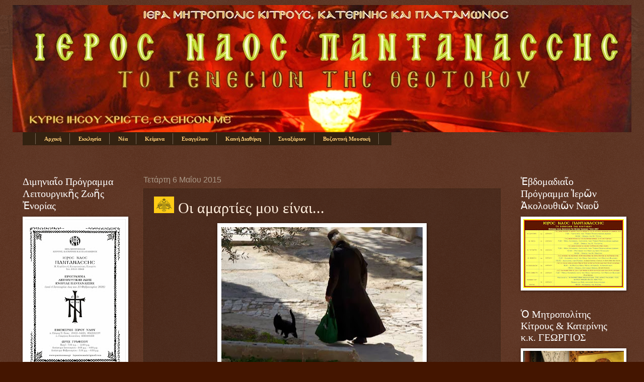

--- FILE ---
content_type: text/html; charset=UTF-8
request_url: https://inpantanassis.blogspot.com/2015/05/blog-post_6.html
body_size: 25680
content:
<!DOCTYPE html>
<html class='v2' dir='ltr' lang='el'>
<head>
<link href='https://www.blogger.com/static/v1/widgets/335934321-css_bundle_v2.css' rel='stylesheet' type='text/css'/>
<meta content='width=1100' name='viewport'/>
<meta content='text/html; charset=UTF-8' http-equiv='Content-Type'/>
<meta content='blogger' name='generator'/>
<link href='https://inpantanassis.blogspot.com/favicon.ico' rel='icon' type='image/x-icon'/>
<link href='http://inpantanassis.blogspot.com/2015/05/blog-post_6.html' rel='canonical'/>
<link rel="alternate" type="application/atom+xml" title="Ι.Ν. Παντανάσσης &#39;&#39; To Γενέσιον της Θεοτόκου &#39;&#39; - Atom" href="https://inpantanassis.blogspot.com/feeds/posts/default" />
<link rel="alternate" type="application/rss+xml" title="Ι.Ν. Παντανάσσης &#39;&#39; To Γενέσιον της Θεοτόκου &#39;&#39; - RSS" href="https://inpantanassis.blogspot.com/feeds/posts/default?alt=rss" />
<link rel="service.post" type="application/atom+xml" title="Ι.Ν. Παντανάσσης &#39;&#39; To Γενέσιον της Θεοτόκου &#39;&#39; - Atom" href="https://www.blogger.com/feeds/9090391520835903050/posts/default" />

<link rel="alternate" type="application/atom+xml" title="Ι.Ν. Παντανάσσης &#39;&#39; To Γενέσιον της Θεοτόκου &#39;&#39; - Atom" href="https://inpantanassis.blogspot.com/feeds/2292903786105581562/comments/default" />
<!--Can't find substitution for tag [blog.ieCssRetrofitLinks]-->
<link href='https://blogger.googleusercontent.com/img/b/R29vZ2xl/AVvXsEgG1YmaOM4I6XshL7voLb5htLNuye3XUMNix_f6dCssAwkvncHBflfGrMz4KN7zUloZKjA7SyBixR26dCOIX-T9F1ly15z6VxKUmtTIsTzFTcTDX2Ra8psIiarRoVUOovGWbRGf3RD9MPU/s400/6701118999_bff6ab8e41_o.jpg' rel='image_src'/>
<meta content='http://inpantanassis.blogspot.com/2015/05/blog-post_6.html' property='og:url'/>
<meta content='Οι αμαρτίες μου είναι...' property='og:title'/>
<meta content='      Ένας αδελφός της σκήτης έσφαλε. Έγινε τότε σύναξη των αδελφών στην οποία κάλεσαν και των αββά Μωυσή. Εκείνος όμως δεν ήθελε να πάει. Τ...' property='og:description'/>
<meta content='https://blogger.googleusercontent.com/img/b/R29vZ2xl/AVvXsEgG1YmaOM4I6XshL7voLb5htLNuye3XUMNix_f6dCssAwkvncHBflfGrMz4KN7zUloZKjA7SyBixR26dCOIX-T9F1ly15z6VxKUmtTIsTzFTcTDX2Ra8psIiarRoVUOovGWbRGf3RD9MPU/w1200-h630-p-k-no-nu/6701118999_bff6ab8e41_o.jpg' property='og:image'/>
<title>Ι.Ν. Παντανάσσης '' To Γενέσιον της Θεοτόκου '': Οι αμαρτίες μου είναι...</title>
<style id='page-skin-1' type='text/css'><!--
/*
-----------------------------------------------
Blogger Template Style
Name:     Watermark
Designer: Josh Peterson
URL:      www.noaesthetic.com
----------------------------------------------- */
/* Variable definitions
====================
<Variable name="keycolor" description="Main Color" type="color" default="#c0a154"/>
<Group description="Page Text" selector="body">
<Variable name="body.font" description="Font" type="font"
default="normal normal 14px Arial, Tahoma, Helvetica, FreeSans, sans-serif"/>
<Variable name="body.text.color" description="Text Color" type="color" default="#333333"/>
</Group>
<Group description="Backgrounds" selector=".main-inner">
<Variable name="body.background.color" description="Outer Background" type="color" default="#c0a154"/>
<Variable name="footer.background.color" description="Footer Background" type="color" default="transparent"/>
</Group>
<Group description="Links" selector=".main-inner">
<Variable name="link.color" description="Link Color" type="color" default="#cc3300"/>
<Variable name="link.visited.color" description="Visited Color" type="color" default="#993322"/>
<Variable name="link.hover.color" description="Hover Color" type="color" default="#ff3300"/>
</Group>
<Group description="Blog Title" selector=".header h1">
<Variable name="header.font" description="Title Font" type="font"
default="normal normal 60px Georgia, Utopia, 'Palatino Linotype', Palatino, serif"/>
<Variable name="header.text.color" description="Title Color" type="color" default="#ffffff" />
</Group>
<Group description="Blog Description" selector=".header .description">
<Variable name="description.text.color" description="Description Color" type="color"
default="#997755" />
</Group>
<Group description="Tabs Text" selector=".tabs-inner .widget li a">
<Variable name="tabs.font" description="Font" type="font"
default="normal normal 20px Georgia, Utopia, 'Palatino Linotype', Palatino, serif"/>
<Variable name="tabs.text.color" description="Text Color" type="color" default="#ffcc77"/>
<Variable name="tabs.selected.text.color" description="Selected Color" type="color" default="#000000"/>
</Group>
<Group description="Tabs Background" selector=".tabs-outer .PageList">
<Variable name="tabs.background.color" description="Background Color" type="color" default="transparent"/>
<Variable name="tabs.separator.color" description="Separator Color" type="color" default="#441500"/>
</Group>
<Group description="Date Header" selector="h2.date-header">
<Variable name="date.font" description="Font" type="font"
default="normal normal 16px Arial, Tahoma, Helvetica, FreeSans, sans-serif"/>
<Variable name="date.text.color" description="Text Color" type="color" default="#997755"/>
</Group>
<Group description="Post" selector="h3.post-title, .comments h4">
<Variable name="post.title.font" description="Title Font" type="font"
default="normal normal 30px Georgia, Utopia, 'Palatino Linotype', Palatino, serif"/>
<Variable name="post.background.color" description="Background Color" type="color" default="transparent"/>
<Variable name="post.border.color" description="Border Color" type="color" default="#ccbb99" />
</Group>
<Group description="Post Footer" selector=".post-footer">
<Variable name="post.footer.text.color" description="Text Color" type="color" default="#997755"/>
</Group>
<Group description="Gadgets" selector="h2">
<Variable name="widget.title.font" description="Title Font" type="font"
default="normal normal 20px Georgia, Utopia, 'Palatino Linotype', Palatino, serif"/>
<Variable name="widget.title.text.color" description="Title Color" type="color" default="#000000"/>
<Variable name="widget.alternate.text.color" description="Alternate Color" type="color" default="#777777"/>
</Group>
<Group description="Footer" selector=".footer-inner">
<Variable name="footer.text.color" description="Text Color" type="color" default="#ffeedd"/>
<Variable name="footer.widget.title.text.color" description="Gadget Title Color" type="color" default="#ffffff"/>
</Group>
<Group description="Footer Links" selector=".footer-inner">
<Variable name="footer.link.color" description="Link Color" type="color" default="#ffcc77"/>
<Variable name="footer.link.visited.color" description="Visited Color" type="color" default="#ff8866"/>
<Variable name="footer.link.hover.color" description="Hover Color" type="color" default="#ffeecc"/>
</Group>
<Variable name="body.background" description="Body Background" type="background"
color="#441500" default="$(color) url(http://www.blogblog.com/1kt/watermark/body_background_birds.png) repeat scroll top left"/>
<Variable name="body.background.overlay" description="Overlay Background" type="background" color="#441500"
default="transparent url(http://www.blogblog.com/1kt/watermark/body_overlay_birds.png) no-repeat scroll top right"/>
<Variable name="body.background.overlay.height" description="Overlay Background Height" type="length" default="121px"/>
<Variable name="tabs.background.inner" description="Tabs Background Inner" type="url" default="none"/>
<Variable name="tabs.background.outer" description="Tabs Background Outer" type="url" default="none"/>
<Variable name="tabs.border.size" description="Tabs Border Size" type="length" default="0"/>
<Variable name="tabs.shadow.spread" description="Tabs Shadow Spread" type="length" default="0"/>
<Variable name="main.padding.top" description="Main Padding Top" type="length" default="30px"/>
<Variable name="main.cap.height" description="Main Cap Height" type="length" default="0"/>
<Variable name="main.cap.image" description="Main Cap Image" type="url" default="none"/>
<Variable name="main.cap.overlay" description="Main Cap Overlay" type="url" default="none"/>
<Variable name="main.background" description="Main Background" type="background"
default="transparent none no-repeat scroll top left"/>
<Variable name="post.background.url" description="Post Background URL" type="url"
default="url(http://www.blogblog.com/1kt/watermark/post_background_birds.png)"/>
<Variable name="post.border.size" description="Post Border Size" type="length" default="1px"/>
<Variable name="post.border.style" description="Post Border Style" type="string" default="dotted"/>
<Variable name="post.shadow.spread" description="Post Shadow Spread" type="length" default="0"/>
<Variable name="footer.background" description="Footer Background" type="background"
color="#110000" default="$(color) url(http://www.blogblog.com/1kt/watermark/body_background_navigator.png) repeat scroll top left"/>
<Variable name="mobile.background.overlay" description="Mobile Background Overlay" type="string"
default="transparent none repeat scroll top left"/>
<Variable name="startSide" description="Side where text starts in blog language" type="automatic" default="left"/>
<Variable name="endSide" description="Side where text ends in blog language" type="automatic" default="right"/>
*/
/* Use this with templates/1ktemplate-*.html */
/* Content
----------------------------------------------- */
#navbar-iframe{
height:0px;
visibility:hidden;
display:none;
}
body, .body-fauxcolumn-outer {
font: normal normal 14px Arial, Tahoma, Helvetica, FreeSans, sans-serif;
color: #ffeedd;
background: #441500 url(//www.blogblog.com/1kt/watermark/body_background_navigator.png) repeat scroll top left;
}
html body .content-outer {
min-width: 0;
max-width: 100%;
width: 100%;
}
.content-outer {
font-size: 92%;
}
a:link {
text-decoration:none;
color: #ffcc77;
}
a:visited {
text-decoration:none;
color: #ff8866;
}
a:hover {
text-decoration:underline;
color: #ffeecc;
}
.body-fauxcolumns .cap-top {
margin-top: 30px;
background: transparent url(//www.blogblog.com/1kt/watermark/body_overlay_navigator.png) no-repeat scroll top center;
height: 256px;
}
.content-inner {
padding: 0;
}
/* Header
----------------------------------------------- */
.header-inner .Header .titlewrapper,
.header-inner .Header .descriptionwrapper {
padding-left: 20px;
padding-right: 20px;
}
.Header h1 {
font: normal normal 53px Georgia, Utopia, 'Palatino Linotype', Palatino, serif;
color: #ffffff;
text-shadow: 2px 2px rgba(0, 0, 0, .1);
}
.Header h1 a {
color: #ffffff;
}
.Header .description {
font-size: 140%;
color: #fff6ee;
}
/* Tabs
----------------------------------------------- */
.tabs-inner .section {
margin: 0 20px;
}
.tabs-inner .PageList, .tabs-inner .LinkList, .tabs-inner .Labels {
margin-left: -11px;
margin-right: -11px;
background-color: transparent;
border-top: 0 solid #ffffff;
border-bottom: 0 solid #ffffff;
-moz-box-shadow: 0 0 0 rgba(0, 0, 0, .3);
-webkit-box-shadow: 0 0 0 rgba(0, 0, 0, .3);
-goog-ms-box-shadow: 0 0 0 rgba(0, 0, 0, .3);
box-shadow: 0 0 0 rgba(0, 0, 0, .3);
}
.tabs-inner .PageList .widget-content,
.tabs-inner .LinkList .widget-content,
.tabs-inner .Labels .widget-content {
margin: -3px -11px;
background: transparent none  no-repeat scroll right;
}
.tabs-inner .widget ul {
padding: 2px 25px;
max-height: 34px;
background: transparent none no-repeat scroll left;
}
.tabs-inner .widget li {
border: none;
}
.tabs-inner .widget li a {
display: inline-block;
padding: .25em 1em;
font: normal normal 11px Georgia, Utopia, 'Palatino Linotype', Palatino, serif;
color: #ffcc77;
border-right: 1px solid #776655;
}
.tabs-inner .widget li:first-child a {
border-left: 1px solid #776655;
}
.tabs-inner .widget li.selected a, .tabs-inner .widget li a:hover {
color: #ffffff;
}
/* Headings
----------------------------------------------- */
h2 {
font: normal normal 20px Georgia, Utopia, 'Palatino Linotype', Palatino, serif;
color: #ffffff;
margin: 0 0 .5em;
}
h2.date-header {
font: normal normal 16px Arial, Tahoma, Helvetica, FreeSans, sans-serif;
color: #aa9988;
}
/* Main
----------------------------------------------- */
.main-inner .column-center-inner,
.main-inner .column-left-inner,
.main-inner .column-right-inner {
padding: 0 5px;
}
.main-outer {
margin-top: 0;
background: transparent none no-repeat scroll top left;
}
.main-inner {
padding-top: 30px;
}
.main-cap-top {
position: relative;
}
.main-cap-top .cap-right {
position: absolute;
height: 0;
width: 100%;
bottom: 0;
background: transparent none repeat-x scroll bottom center;
}
.main-cap-top .cap-left {
position: absolute;
height: 245px;
width: 280px;
right: 0;
bottom: 0;
background: transparent none no-repeat scroll bottom left;
}
/* Posts
----------------------------------------------- */
.post-outer {
padding: 15px 20px;
margin: 0 0 25px;
background: transparent url(//www.blogblog.com/1kt/watermark/post_background_navigator.png) repeat scroll top left;
_background-image: none;
border: dotted 1px #332211;
-moz-box-shadow: 0 0 0 rgba(0, 0, 0, .1);
-webkit-box-shadow: 0 0 0 rgba(0, 0, 0, .1);
-goog-ms-box-shadow: 0 0 0 rgba(0, 0, 0, .1);
box-shadow: 0 0 0 rgba(0, 0, 0, .1);
}
h3.post-title {
font: normal normal 30px Georgia, Utopia, 'Palatino Linotype', Palatino, serif;
margin: 0;
}
.comments h4 {
font: normal normal 30px Georgia, Utopia, 'Palatino Linotype', Palatino, serif;
margin: 1em 0 0;
}
.post-body {
font-size: 105%;
line-height: 1.5;
position: relative;
}
.post-header {
margin: 0 0 1em;
color: #aa9988;
}
.post-footer {
margin: 10px 0 0;
padding: 10px 0 0;
color: #aa9988;
border-top: dashed 1px #998877;
}
#blog-pager {
font-size: 140%
}
#comments .comment-author {
padding-top: 1.5em;
border-top: dashed 1px #998877;
background-position: 0 1.5em;
}
#comments .comment-author:first-child {
padding-top: 0;
border-top: none;
}
.avatar-image-container {
margin: .2em 0 0;
}
/* Comments
----------------------------------------------- */
.comments .comments-content .icon.blog-author {
background-repeat: no-repeat;
background-image: url([data-uri]);
}
.comments .comments-content .loadmore a {
border-top: 1px solid #998877;
border-bottom: 1px solid #998877;
}
.comments .continue {
border-top: 2px solid #998877;
}
/* Widgets
----------------------------------------------- */
.widget ul, .widget #ArchiveList ul.flat {
padding: 0;
list-style: none;
}
.widget ul li, .widget #ArchiveList ul.flat li {
padding: .35em 0;
text-indent: 0;
border-top: dashed 1px #998877;
}
.widget ul li:first-child, .widget #ArchiveList ul.flat li:first-child {
border-top: none;
}
.widget .post-body ul {
list-style: disc;
}
.widget .post-body ul li {
border: none;
}
.widget .zippy {
color: #998877;
}
.post-body img, .post-body .tr-caption-container, .Profile img, .Image img,
.BlogList .item-thumbnail img {
padding: 5px;
background: #fff;
-moz-box-shadow: 1px 1px 5px rgba(0, 0, 0, .5);
-webkit-box-shadow: 1px 1px 5px rgba(0, 0, 0, .5);
-goog-ms-box-shadow: 1px 1px 5px rgba(0, 0, 0, .5);
box-shadow: 1px 1px 5px rgba(0, 0, 0, .5);
}
.post-body img, .post-body .tr-caption-container {
padding: 8px;
}
.post-body .tr-caption-container {
color: #333333;
}
.post-body .tr-caption-container img {
padding: 0;
background: transparent;
border: none;
-moz-box-shadow: 0 0 0 rgba(0, 0, 0, .1);
-webkit-box-shadow: 0 0 0 rgba(0, 0, 0, .1);
-goog-ms-box-shadow: 0 0 0 rgba(0, 0, 0, .1);
box-shadow: 0 0 0 rgba(0, 0, 0, .1);
}
/* Footer
----------------------------------------------- */
.footer-outer {
color:#ffeedd;
background: #110000 url(//www.blogblog.com/1kt/watermark/body_background_navigator.png) repeat scroll top left;
}
.footer-outer a {
color: #ffcc77;
}
.footer-outer a:visited {
color: #ff8866;
}
.footer-outer a:hover {
color: #ffeecc;
}
.footer-outer .widget h2 {
color: #ffffff;
}
/* Mobile
----------------------------------------------- */
body.mobile  {
background-size: 100% auto;
}
.mobile .body-fauxcolumn-outer {
background: transparent none repeat scroll top left;
}
html .mobile .mobile-date-outer {
border-bottom: none;
background: transparent url(//www.blogblog.com/1kt/watermark/post_background_navigator.png) repeat scroll top left;
_background-image: none;
margin-bottom: 10px;
}
.mobile .main-cap-top {
z-index: -1;
}
.mobile .content-outer {
font-size: 100%;
}
.mobile .post-outer {
padding: 10px;
}
.mobile .main-cap-top .cap-left {
background: transparent none no-repeat scroll bottom left;
}
.mobile .body-fauxcolumns .cap-top {
margin: 0;
}
.mobile-link-button {
background: transparent url(//www.blogblog.com/1kt/watermark/post_background_navigator.png) repeat scroll top left;
}
.mobile-link-button a:link, .mobile-link-button a:visited {
color: #ffcc77;
}
.mobile-index-date .date-header {
color: #aa9988;
}
.mobile-index-contents {
color: #ffeedd;
}
.mobile .tabs-inner .section {
margin: 0;
}
.mobile .tabs-inner .PageList {
margin-left: 0;
margin-right: 0;
}
.mobile .tabs-inner .PageList .widget-content {
margin: 0;
color: #ffffff;
background: transparent url(//www.blogblog.com/1kt/watermark/post_background_navigator.png) repeat scroll top left;
}
.mobile .tabs-inner .PageList .widget-content .pagelist-arrow {
border-left: 1px solid #776655;
}/* reduce space before and after header image */
#Header1 {
margin-top:-20px;
margin-bottom:-0px;
}
/* end of reduce space before and after header image */
#coolMenu,
#coolMenu ul {
list-style: none;
}
#coolMenu {
float: left;
}
#coolMenu > li {
float: left;
}
#coolMenu li a {
display: block;
height: 2em;
line-height: 2em;
padding: 0 1.5em;
text-decoration: none;
}
#coolMenu ul {
position: absolute;
display: none;
z-index: 999;
}
#coolMenu ul li a {
width: 100px;
}
#coolMenu li:hover ul {
display: block;
}
/* Main menu
------------------------------------------*/
#coolMenu {
font-family: Georgia;
font-size: 12px;
background: #332211;
}
#coolMenu > li > a {
color: #ffcc77;
font-weight: bold;
}
#coolMenu > li:hover > a {
background: #f09d28;
color: #000;
}
/* Submenu
------------------------------------------*/
#coolMenu ul {
background: #f09d28;
}
#coolMenu ul li a {
color: #ffcc77;
}
#coolMenu ul li:hover a {
background: #332211;
}
#coolMenu li:hover ul.noJS {
display: block;
}
#coolMenu,
#coolMenu ul {
list-style: none;
}
#coolMenu {
float: left;
}
#coolMenu > li {
float: left;
}
#coolMenu li a {
display: block;
height: 2em;
line-height: 2em;
padding: 0 1.5em;
text-decoration: none;
}
#coolMenu ul {
position: absolute;
display: none;
z-index: 999;
}
#coolMenu ul li a {
width: 100px;
}
#coolMenu li:hover ul {
display: block;
}
/* Main menu
------------------------------------------*/
#coolMenu {
font-family: Georgia;
font-size: 12px;
background: #332211;
}
#coolMenu > li > a {
color: #ffcc77;
font-weight: bold;
}
#coolMenu > li:hover > a {
background: #f09d28;
color: #000;
}
/* Submenu
------------------------------------------*/
#coolMenu ul {
background: #f09d28;
}
#coolMenu ul li a {
color: #ffcc77;
}
#coolMenu ul li:hover a {
background: #332211;
}
#coolMenu li:hover ul.noJS {
display: block;
}
--></style>
<style id='template-skin-1' type='text/css'><!--
body {
min-width: 1230px;
}
.content-outer, .content-fauxcolumn-outer, .region-inner {
min-width: 1230px;
max-width: 1230px;
_width: 1230px;
}
.main-inner .columns {
padding-left: 240px;
padding-right: 240px;
}
.main-inner .fauxcolumn-center-outer {
left: 240px;
right: 240px;
/* IE6 does not respect left and right together */
_width: expression(this.parentNode.offsetWidth -
parseInt("240px") -
parseInt("240px") + 'px');
}
.main-inner .fauxcolumn-left-outer {
width: 240px;
}
.main-inner .fauxcolumn-right-outer {
width: 240px;
}
.main-inner .column-left-outer {
width: 240px;
right: 100%;
margin-left: -240px;
}
.main-inner .column-right-outer {
width: 240px;
margin-right: -240px;
}
#layout {
min-width: 0;
}
#layout .content-outer {
min-width: 0;
width: 800px;
}
#layout .region-inner {
min-width: 0;
width: auto;
}
body#layout div.add_widget {
padding: 8px;
}
body#layout div.add_widget a {
margin-left: 32px;
}
--></style>
<link href='https://www.blogger.com/dyn-css/authorization.css?targetBlogID=9090391520835903050&amp;zx=07462575-c9a8-445a-b3f0-2dfafd616de6' media='none' onload='if(media!=&#39;all&#39;)media=&#39;all&#39;' rel='stylesheet'/><noscript><link href='https://www.blogger.com/dyn-css/authorization.css?targetBlogID=9090391520835903050&amp;zx=07462575-c9a8-445a-b3f0-2dfafd616de6' rel='stylesheet'/></noscript>
<meta name='google-adsense-platform-account' content='ca-host-pub-1556223355139109'/>
<meta name='google-adsense-platform-domain' content='blogspot.com'/>

</head>
<body class='loading'>
<div class='navbar section' id='navbar' name='Navbar'><div class='widget Navbar' data-version='1' id='Navbar1'><script type="text/javascript">
    function setAttributeOnload(object, attribute, val) {
      if(window.addEventListener) {
        window.addEventListener('load',
          function(){ object[attribute] = val; }, false);
      } else {
        window.attachEvent('onload', function(){ object[attribute] = val; });
      }
    }
  </script>
<div id="navbar-iframe-container"></div>
<script type="text/javascript" src="https://apis.google.com/js/platform.js"></script>
<script type="text/javascript">
      gapi.load("gapi.iframes:gapi.iframes.style.bubble", function() {
        if (gapi.iframes && gapi.iframes.getContext) {
          gapi.iframes.getContext().openChild({
              url: 'https://www.blogger.com/navbar/9090391520835903050?po\x3d2292903786105581562\x26origin\x3dhttps://inpantanassis.blogspot.com',
              where: document.getElementById("navbar-iframe-container"),
              id: "navbar-iframe"
          });
        }
      });
    </script><script type="text/javascript">
(function() {
var script = document.createElement('script');
script.type = 'text/javascript';
script.src = '//pagead2.googlesyndication.com/pagead/js/google_top_exp.js';
var head = document.getElementsByTagName('head')[0];
if (head) {
head.appendChild(script);
}})();
</script>
</div></div>
<div class='body-fauxcolumns'>
<div class='fauxcolumn-outer body-fauxcolumn-outer'>
<div class='cap-top'>
<div class='cap-left'></div>
<div class='cap-right'></div>
</div>
<div class='fauxborder-left'>
<div class='fauxborder-right'></div>
<div class='fauxcolumn-inner'>
</div>
</div>
<div class='cap-bottom'>
<div class='cap-left'></div>
<div class='cap-right'></div>
</div>
</div>
</div>
<div class='content'>
<div class='content-fauxcolumns'>
<div class='fauxcolumn-outer content-fauxcolumn-outer'>
<div class='cap-top'>
<div class='cap-left'></div>
<div class='cap-right'></div>
</div>
<div class='fauxborder-left'>
<div class='fauxborder-right'></div>
<div class='fauxcolumn-inner'>
</div>
</div>
<div class='cap-bottom'>
<div class='cap-left'></div>
<div class='cap-right'></div>
</div>
</div>
</div>
<div class='content-outer'>
<div class='content-cap-top cap-top'>
<div class='cap-left'></div>
<div class='cap-right'></div>
</div>
<div class='fauxborder-left content-fauxborder-left'>
<div class='fauxborder-right content-fauxborder-right'></div>
<div class='content-inner'>
<header>
<div class='header-outer'>
<div class='header-cap-top cap-top'>
<div class='cap-left'></div>
<div class='cap-right'></div>
</div>
<div class='fauxborder-left header-fauxborder-left'>
<div class='fauxborder-right header-fauxborder-right'></div>
<div class='region-inner header-inner'>
<div class='header section' id='header' name='Κεφαλίδα'><div class='widget Header' data-version='1' id='Header1'>
<div id='header-inner'>
<a href='https://inpantanassis.blogspot.com/' style='display: block'>
<img alt='Ι.Ν. Παντανάσσης &#39;&#39; To Γενέσιον της Θεοτόκου &#39;&#39;' height='253px; ' id='Header1_headerimg' src='https://blogger.googleusercontent.com/img/b/R29vZ2xl/AVvXsEgCao6rvfGApH1_qP_Cxji3PEmJB0HP2Vm2DPU6skbJ13C6zFE21-jWUCD9q0rNluOn36ie3KWO_PwWwRTA-RzyQ1mqS8zPWjCy68IIdvPQbf9p_zsSOEmo1t46LQ5Q82xfHdOXnooGq4qQ/s1600/LOGO+II.JPG' style='display: block' width='1250px; '/>
</a>
</div>
</div></div>
</div>
</div>
<div class='header-cap-bottom cap-bottom'>
<div class='cap-left'></div>
<div class='cap-right'></div>
</div>
</div>
</header>
<div class='tabs-outer'>
<div class='tabs-cap-top cap-top'>
<div class='cap-left'></div>
<div class='cap-right'></div>
</div>
<div class='fauxborder-left tabs-fauxborder-left'>
<div class='fauxborder-right tabs-fauxborder-right'></div>
<div class='region-inner tabs-inner'>
<div class='tabs section' id='crosscol' name='Σε όλες τις στήλες'><div class='widget HTML' data-version='1' id='HTML8'>
<div class='widget-content'>
<ul id="coolMenu">
    <li><a href="http://inpantanassis.blogspot.gr/">Αρχική</a></li>
    <li>
            <a href="">Εκκλησία</a>
        <ul class="noJS">
            <li><a href="http://inpantanassis.blogspot.gr/search/label/%CE%9F%20%CE%9D%CE%B1%CF%8C%CF%82">Ο Ναός</a></li>
            <li><a href="http://inpantanassis.blogspot.gr/search/label/%CE%98%CE%B5%CE%AF%CE%B1%20%CE%9B%CE%B5%CE%B9%CF%84%CE%BF%CF%85%CF%81%CE%B3%CE%AF%CE%B1">Θεία Λειτουργία</a></li>
            <li><a href="http://inpantanassis.blogspot.gr/search/label/%CE%9A%CE%B1%CF%84%CE%B7%CF%87%CE%B7%CF%84%CE%B9%CE%BA%CF%8C">Κατηχητικό</a></li>
            </ul>
     <li>
           <a href="">Νέα</a>
        <ul>
            <li><a href="http://inpantanassis.blogspot.gr/search/label/%CE%91%CE%BD%CE%B1%CE%BA%CE%BF%CE%B9%CE%BD%CF%8E%CF%83%CE%B5%CE%B9%CF%82">Ανακοινώσεις</a></li>
            <li><a href="http://inpantanassis.blogspot.gr/search/label/%CE%95%CE%BA%CE%B4%CE%B7%CE%BB%CF%8E%CF%83%CE%B5%CE%B9%CF%82">Εκδηλώσεις</a></li>
            <li><a href="http://inpantanassis.blogspot.gr/search/label/%CE%91%CF%86%CE%B9%CE%B5%CF%81%CF%8E%CE%BC%CE%B1%CF%84%CE%B1">Αφιερώματα</a></li>
            <li><a href="http://inpantanassis.blogspot.gr/search/label/Videos">Videos</a></li>
             </ul>
     <li>
           <a href="">Κείμενα</a>
        <ul>
            <li><a href="http://inpantanassis.blogspot.gr/search/label/%CE%A0%CF%81%CE%BF%CF%83%CE%B5%CF%85%CF%87%CE%AD%CF%82">Προσευχές</a></li>
            <li><a href="http://inpantanassis.blogspot.gr/search/label/%CE%A0%CE%B1%CF%84%CE%B5%CF%81%CE%B9%CE%BA%CE%AC">Πατερικά</a></li>
            <li><a href="http://inpantanassis.blogspot.gr/search/label/%CE%9A%CE%AE%CF%81%CF%85%CE%B3%CE%BC%CE%B1">Κήρυγμα</a></li>
            <li><a href="http://inpantanassis.blogspot.gr/search/label/%CE%86%CE%B3%CE%B9%CE%BF%CE%BD%20%CE%8C%CF%81%CE%BF%CF%82">Άγιον Όρος</a></li>
            <li><a href="http://inpantanassis.blogspot.gr/search/label/%CE%A7%CF%81%CE%AE%CF%83%CE%B9%CE%BC%CE%B1">Χρήσιμα</a></li>
                </ul>
    <li><a href="http://inpantanassis.blogspot.gr/search/label/%CE%95%CF%85%CE%B1%CE%B3%CE%B3%CE%AD%CE%BB%CE%B9%CE%BF%CE%BD">Ευαγγέλιον</a></li>
    <li><a href="http://inpantanassis.blogspot.gr/search/label/%CE%9A%CE%B1%CE%B9%CE%BD%CE%AE%20%CE%94%CE%B9%CE%B1%CE%B8%CE%AE%CE%BA%CE%B7">Καινή Διαθήκη</a></li>
    </li>
    <li><a href="http://inpantanassis.blogspot.gr/search/label/%CE%A3%CF%85%CE%BD%CE%B1%CE%BE%CE%AC%CF%81%CE%B9%CE%BF%CE%BD">Συναξάριον</a></li>
    <li><a href="http://inpantanassis.blogspot.gr/search/label/%CE%92%CF%85%CE%B6%CE%B1%CE%BD%CF%84%CE%B9%CE%BD%CE%AE%20%CE%9C%CE%BF%CF%85%CF%83%CE%B9%CE%BA%CE%AE">Βυζαντινή Μουσική</a></li>
</li></li></ul>
</div>
<div class='clear'></div>
</div></div>
<div class='tabs section' id='crosscol-overflow' name='Cross-Column 2'><div class='widget HTML' data-version='1' id='HTML3'>
<div class='widget-content'>
<span class="item-control blog-admin">
<a href="//www.blogger.com/home">Πανόπτης</a>

<a href="//www.blogger.com/post-create.g?blogID=9090391520835903050">Νέα Ανάρτηση</a>

<a href="//www.blogger.com/posts.g?blogID=9090391520835903050">Επεξεργασία Αναρτήσεων</a>

<a href="//www.blogger.com/rearrange?blogID=9090391520835903050">Στοιχεία Σελίδας</a>

<a href="//www.blogger.com/html?blogID=9090391520835903050">Επεξεργασία HTML</a>

<a href="//www.blogger.com/logout.g">Αποσύνδεση</a>
</span>
</div>
<div class='clear'></div>
</div></div>
</div>
</div>
<div class='tabs-cap-bottom cap-bottom'>
<div class='cap-left'></div>
<div class='cap-right'></div>
</div>
</div>
<div class='main-outer'>
<div class='main-cap-top cap-top'>
<div class='cap-left'></div>
<div class='cap-right'></div>
</div>
<div class='fauxborder-left main-fauxborder-left'>
<div class='fauxborder-right main-fauxborder-right'></div>
<div class='region-inner main-inner'>
<div class='columns fauxcolumns'>
<div class='fauxcolumn-outer fauxcolumn-center-outer'>
<div class='cap-top'>
<div class='cap-left'></div>
<div class='cap-right'></div>
</div>
<div class='fauxborder-left'>
<div class='fauxborder-right'></div>
<div class='fauxcolumn-inner'>
</div>
</div>
<div class='cap-bottom'>
<div class='cap-left'></div>
<div class='cap-right'></div>
</div>
</div>
<div class='fauxcolumn-outer fauxcolumn-left-outer'>
<div class='cap-top'>
<div class='cap-left'></div>
<div class='cap-right'></div>
</div>
<div class='fauxborder-left'>
<div class='fauxborder-right'></div>
<div class='fauxcolumn-inner'>
</div>
</div>
<div class='cap-bottom'>
<div class='cap-left'></div>
<div class='cap-right'></div>
</div>
</div>
<div class='fauxcolumn-outer fauxcolumn-right-outer'>
<div class='cap-top'>
<div class='cap-left'></div>
<div class='cap-right'></div>
</div>
<div class='fauxborder-left'>
<div class='fauxborder-right'></div>
<div class='fauxcolumn-inner'>
</div>
</div>
<div class='cap-bottom'>
<div class='cap-left'></div>
<div class='cap-right'></div>
</div>
</div>
<!-- corrects IE6 width calculation -->
<div class='columns-inner'>
<div class='column-center-outer'>
<div class='column-center-inner'>
<div class='main section' id='main' name='Κύριος'><div class='widget Blog' data-version='1' id='Blog1'>
<div class='blog-posts hfeed'>
<!--Can't find substitution for tag [defaultAdStart]-->

          <div class="date-outer">
        
<h2 class='date-header'><span>Τετάρτη 6 Μαΐου 2015</span></h2>

          <div class="date-posts">
        
<div class='post-outer'>
<div class='post hentry'>
<a name='2292903786105581562'></a>
<h3 class='post-title entry-title'>
<img src="//2.bp.blogspot.com/-5NK3hw1u1qQ/T-XooZ7FTpI/AAAAAAAAV4w/AgVvPiAJlTQ/s40/40px-Flag_of_the_Byzantine_Empire.svg.png">
Οι αμαρτίες μου είναι...
</h3>
<div class='post-header'>
<div class='post-header-line-1'></div>
</div>
<div class='post-body entry-content' id='post-body-2292903786105581562'>
<div dir="ltr" style="text-align: left;" trbidi="on">
<div style="text-align: center;">
<img height="285" src="https://blogger.googleusercontent.com/img/b/R29vZ2xl/AVvXsEgG1YmaOM4I6XshL7voLb5htLNuye3XUMNix_f6dCssAwkvncHBflfGrMz4KN7zUloZKjA7SyBixR26dCOIX-T9F1ly15z6VxKUmtTIsTzFTcTDX2Ra8psIiarRoVUOovGWbRGf3RD9MPU/s400/6701118999_bff6ab8e41_o.jpg" width="400" /></div>
<div>
<span style="font-family: Georgia, Times New Roman, serif; font-size: large;"><br /></span></div>
<div>
<span style="font-family: Georgia, Times New Roman, serif; font-size: large;">Ένας αδελφός της σκήτης έσφαλε. Έγινε τότε σύναξη των αδελφών στην οποία κάλεσαν και των αββά Μωυσή. Εκείνος όμως δεν ήθελε να πάει. Του παρήγγειλε τότε ο πρεσβύτερος:</span><br />
<div>
<span style="font-family: Georgia, Times New Roman, serif; font-size: large;"><br />&#8211; Έλα, διότι σε περιμένουν όλοι. Σηκώθηκε τότε ο αββάς Μωυσής και πήγε κρατώντας στην πλάτη ένα τρύπιο καλάθι, που το γέμισε άμμο. Οι πατέρες, που βγήκαν να τον προϋπαντήσουν, του λένε:</span></div>
<div>
<span style="font-family: Georgia, Times New Roman, serif; font-size: large;"><br />&#8211; Τι είναι αυτό πάτερ;</span></div>
<div>
<span style="font-family: Georgia, Times New Roman, serif; font-size: large;"><br />&#8211; Οι αμαρτίες μου είναι, τους απάντησε ο γέροντας, που γλιστράνε πίσω μου και δεν τις βλέπω. Και όμως, ήρθα σήμερα εδώ για να κρίνω ξένα αμαρτήματα!</span></div>
<div>
<span style="font-family: Georgia, Times New Roman, serif;"><br /><span style="font-size: large;">Όταν τ&#8217; άκουσαν αυτά οι πατέρες, δεν είπαν τίποτε στον αδελφό που ήθελαν να δικάσουν, και τον συγχώρησαν.</span></span><br />
<span style="font-family: Georgia, Times New Roman, serif;"><span style="font-size: large;"><br /></span></span>
<div style="text-align: right;">
<span style="font-family: Georgia, Times New Roman, serif;">(ΓΕΡΟΝΤΙΚΟ)</span><br />
<a href="http://trelogiannis.blogspot.gr/2015/03/blog-post_985.html" style="font-family: Georgia, &#39;Times New Roman&#39;, serif;" target="_blank">πηγή</a></div>
<span style="font-family: Georgia, Times New Roman, serif;">
</span></div>
</div>
</div>
<div style='clear: both;'></div>
</div>
<div class='post-footer'>
<div class='post-footer-line post-footer-line-1'><span class='post-author vcard'>
</span>
<span class='post-timestamp'>
στις
<a class='timestamp-link' href='https://inpantanassis.blogspot.com/2015/05/blog-post_6.html' rel='bookmark' title='permanent link'><abbr class='published' title='2015-05-06T08:00:00+03:00'>08:00</abbr></a>
</span>
<span class='post-comment-link'>
</span>
<span class='post-icons'>
<span class='item-control blog-admin pid-1594812985'>
<a href='https://www.blogger.com/post-edit.g?blogID=9090391520835903050&postID=2292903786105581562&from=pencil' title='Επεξεργασία ανάρτησης'>
<img alt='' class='icon-action' height='18' src='https://resources.blogblog.com/img/icon18_edit_allbkg.gif' width='18'/>
</a>
</span>
</span>
<div class='post-share-buttons goog-inline-block'>
<a class='goog-inline-block share-button sb-email' href='https://www.blogger.com/share-post.g?blogID=9090391520835903050&postID=2292903786105581562&target=email' target='_blank' title='Αποστολή με μήνυμα ηλεκτρονικού ταχυδρομείου
'><span class='share-button-link-text'>Αποστολή με μήνυμα ηλεκτρονικού ταχυδρομείου
</span></a><a class='goog-inline-block share-button sb-blog' href='https://www.blogger.com/share-post.g?blogID=9090391520835903050&postID=2292903786105581562&target=blog' onclick='window.open(this.href, "_blank", "height=270,width=475"); return false;' target='_blank' title='BlogThis!'><span class='share-button-link-text'>BlogThis!</span></a><a class='goog-inline-block share-button sb-twitter' href='https://www.blogger.com/share-post.g?blogID=9090391520835903050&postID=2292903786105581562&target=twitter' target='_blank' title='Κοινοποίηση στο X'><span class='share-button-link-text'>Κοινοποίηση στο X</span></a><a class='goog-inline-block share-button sb-facebook' href='https://www.blogger.com/share-post.g?blogID=9090391520835903050&postID=2292903786105581562&target=facebook' onclick='window.open(this.href, "_blank", "height=430,width=640"); return false;' target='_blank' title='Μοιραστείτε το στο Facebook'><span class='share-button-link-text'>Μοιραστείτε το στο Facebook</span></a><a class='goog-inline-block share-button sb-pinterest' href='https://www.blogger.com/share-post.g?blogID=9090391520835903050&postID=2292903786105581562&target=pinterest' target='_blank' title='Κοινοποίηση στο Pinterest'><span class='share-button-link-text'>Κοινοποίηση στο Pinterest</span></a>
</div>
</div>
<div class='post-footer-line post-footer-line-2'><span class='post-labels'>
Ετικέτες
<a href='https://inpantanassis.blogspot.com/search/label/%CE%A0%CE%B1%CF%84%CE%B5%CF%81%CE%B9%CE%BA%CE%AC' rel='tag'>Πατερικά</a>
</span>
</div>
<div class='post-footer-line post-footer-line-3'><span class='post-location'>
</span>
</div>
</div>
</div>
<div class='comments' id='comments'>
<a name='comments'></a>
</div>
</div>

        </div></div>
      
<!--Can't find substitution for tag [adEnd]-->
</div>
<div class='blog-pager' id='blog-pager'>
<span id='blog-pager-newer-link'>
<a class='blog-pager-newer-link' href='https://inpantanassis.blogspot.com/2015/05/blog-post_13.html' id='Blog1_blog-pager-newer-link' title='Νεότερη ανάρτηση'>Νεότερη ανάρτηση</a>
</span>
<span id='blog-pager-older-link'>
<a class='blog-pager-older-link' href='https://inpantanassis.blogspot.com/2015/05/blog-post_26.html' id='Blog1_blog-pager-older-link' title='Παλαιότερη Ανάρτηση'>Παλαιότερη Ανάρτηση</a>
</span>
<a class='home-link' href='https://inpantanassis.blogspot.com/'>Αρχική σελίδα</a>
</div>
<div class='clear'></div>
</div></div>
</div>
</div>
<div class='column-left-outer'>
<div class='column-left-inner'>
<aside>
<div class='sidebar section' id='sidebar-left-1'><div class='widget Image' data-version='1' id='Image17'>
<h2>Διμηνιαῖο Πρόγραμμα Λειτουργικῆς Ζωῆς  Ἐνορίας</h2>
<div class='widget-content'>
<a href='https://inpantanassis.blogspot.com/2026/01/blog-post_04.html'>
<img alt='Διμηνιαῖο Πρόγραμμα Λειτουργικῆς Ζωῆς  Ἐνορίας' height='306' id='Image17_img' src='https://blogger.googleusercontent.com/img/a/AVvXsEgPN3khJq1qIkbwPs1M5bixz7C_GAvAe27UleR_M9NIx9d9ZGxHP7DjB3nmV2EQVrXkwjyBucg2xy7ymE_lpWoLS741o_uzOM1YE5T6m94ljKFf9afL9mAyCrVWHqdTkwVV6NqEwLAFE_2WuIdAG3LowG6jdHzLzrZjrEIRHkNOKITujZYRMY6RO2WjWJDG=s306' width='200'/>
</a>
<br/>
</div>
<div class='clear'></div>
</div><div class='widget Image' data-version='1' id='Image1'>
<h2>Ὁ Ἱερός Ναός Παντανάσσης</h2>
<div class='widget-content'>
<a href='http://inpantanassis.blogspot.gr/2012/01/blog-post.html'>
<img alt='Ὁ Ἱερός Ναός Παντανάσσης' height='158' id='Image1_img' src='https://blogger.googleusercontent.com/img/b/R29vZ2xl/AVvXsEh7jZ2XC14g6Bc2aESn9c6xqS9XXYlS7kfUyOuf_hIc3e804HKfo0q6VhZYBKfkFR9NZY9yAsHZ0zkbIkJMFGxCCE3-zIcCNnHi4Ciof2To35vGWfCxC_yYSZvqz1DKi4Azhju15-EcGAA9/s210/%25CE%2595%25CE%25BE.+%25CF%258C%25CF%2588%25CE%25B7+%25CE%25A0%25CE%25B1%25CE%25BD%25CF%2584%25CE%25AC%25CE%25BD%25CE%25B1%25CF%2583%25CF%2583%25CE%25B1.JPG' width='210'/>
</a>
<br/>
</div>
<div class='clear'></div>
</div><div class='widget Image' data-version='1' id='Image2'>
<h2>Ἡ Ἐκκλησιαστική Ἐπιτροπή</h2>
<div class='widget-content'>
<a href='http://inpantanassis.blogspot.gr/2017/01/blog-post_343.html'>
<img alt='Ἡ Ἐκκλησιαστική Ἐπιτροπή' height='133' id='Image2_img' src='https://blogger.googleusercontent.com/img/b/R29vZ2xl/AVvXsEhqVzLjFJnXC3STxRS4pq_VtcibHJAlbCg-8w3DZUdpFt2zcVeEyaTkWD0PPiqR8EhxLMGWwxiqeLjMsq0y_hi8-OoOpy1PSzbvUQY0oaKTpS9Wcf1DQVPbiWADcTEbE4Ih0doVCqK9kAo/s1600/%25CE%2595%25CF%2580%25CE%25B9%25CF%2584%25CF%2581%25CE%25BF%25CF%2580%25CE%25AE.JPG' width='200'/>
</a>
<br/>
</div>
<div class='clear'></div>
</div><div class='widget Image' data-version='1' id='Image13'>
<h2>Ἐπετειακό Λεύκωμα (60 Χρόνια)</h2>
<div class='widget-content'>
<a href='http://inpantanassis.blogspot.gr/2015/04/60.html'>
<img alt='Ἐπετειακό Λεύκωμα (60 Χρόνια)' height='254' id='Image13_img' src='https://blogger.googleusercontent.com/img/b/R29vZ2xl/AVvXsEjFTmY6H8yyv4K8lDO5cqPC_hvHduZEJBlqybysx5S3je7pxlVBytsgPaQv5m_x3GbyOyQgp5UR46roDP81PVceAoWNnlIRz57aRzJ4DG4dzEoKySyyDjHlth-lOO7Yxe8Sn5CF91R9tSo/s1600-r/site.+%25CE%2595%25CE%25BE%25CF%258E%25CF%2586%25CF%2585%25CE%25BB%25CE%25BB%25CE%25BF+%25CE%2595%25CF%2580%25CE%25B5%25CF%2584%25CE%25B5%25CE%25B9%25CE%25B1%25CE%25BA%25CE%25BF%25CF%258D+%25CE%259B%25CE%25B5%25CF%2585%25CE%25BA%25CF%258E%25CE%25BC%25CE%25B1%25CF%2584%25CE%25BF%25CF%2582.jpg' width='200'/>
</a>
<br/>
</div>
<div class='clear'></div>
</div><div class='widget HTML' data-version='1' id='HTML10'>
<div class='widget-content'>
<script language="javascript" type="text/javascript" src="//www.synaxarion.gr/sxtodaysaints.aspx?bgc=610a0e&amp;fontc=e3d77d&amp;fontn=Georgia&amp;fonts=13&amp;borderc=fcf5f4&amp;borders=3&amp;ctlw=210&amp;nextday=0"></script>
</div>
<div class='clear'></div>
</div><div class='widget HTML' data-version='1' id='HTML7'>
<div class='widget-content'>
<script src="//cdn.printfriendly.com/printfriendly.js" type="text/javascript"></script><script type="text/javascript">document.doAT = function(cl){var myclass = new RegExp("hentry");var myTitleContainer = new RegExp("post-title");var myPostContent = new RegExp("post-footer");var elem = this.getElementsByTagName("div");for (var i = 0; i < elem.length; i++){var classes = elem[i].className;if (myclass.test(classes)){var container = elem[i];for (var b = 0; b < container.childNodes.length; b++){var item = container.childNodes[b].className;if (myTitleContainer.test(item)){var link = container.childNodes[b].getElementsByTagName("a");if (typeof(link[0]) != "undefined"){var url = link[0].href;var index_page = true;}else{var url = document.url;var index_page = false;}if (typeof(url) == "undefined"|| url == "undefined" ){url = window.location.href;var index_page = false;}}if (myPostContent.test(item)){var footer = container.childNodes[b];}}var n = document.createElement("div");if (index_page == true) {var at = '<a href=' + url + '?pfstyle=wp' + ' style="float:left; margin-right: 1em; color:#6D9F00; text-decoration:none;" class="printfriendly" title="Printer Friendly and PDF"><img style="border:none;" src="http://cdn.printfriendly.com/pf-button-both.gif" alt="Print Friendly and PDF"/></a>';}else {var at = '<a href="http://www.printfriendly.com" style="float:left; margin-right: 1em; color:#6D9F00; text-decoration:none;" class="printfriendly" onclick="window.print(); return false;" title="Printer Friendly and PDF"><img style="border:none;" src="http://cdn.printfriendly.com/pf-button-both.gif" alt="Print Friendly and PDF"/></a>';}n.innerHTML = at;var origFooter = footer.innerHTML;footer.innerHTML = n.innerHTML + origFooter;footer.style.overflow = "hidden";}}return true;};document.doAT("hentry");</script>
</div>
<div class='clear'></div>
</div><div class='widget HTML' data-version='1' id='HTML9'>
<h2 class='title'>Ρητά Ἁγίων</h2>
<div class='widget-content'>
<center>
<script type='text/javascript'>
var relatedpoststitle="";
var relatedTitles = new Array();
var relatedTitlesNum = 0;
var relatedUrls = new Array();
function random_results_label(json) {
for (var i = 0; i < json.feed.entry.length; i++) {
var entry = json.feed.entry[i];
relatedTitles[relatedTitlesNum] = entry.title.$t;
for (var k = 0; k < entry.link.length; k++) {
if (entry.link[k].rel == 'alternate') {
relatedUrls[relatedTitlesNum] = entry.link[k].href;
relatedTitlesNum++;
break;
}
}
}
}
function removeRandomDuplicate() {
var tmp = new Array(0);
var tmp2 = new Array(0);
for(var i = 0; i < relatedUrls.length; i++) {
if(!contains(tmp, relatedUrls[i])) {
tmp.length += 1;
tmp[tmp.length - 1] = relatedUrls[i];
tmp2.length += 1;
tmp2[tmp2.length - 1] = relatedTitles[i];
}
}
relatedTitles = tmp2;
relatedUrls = tmp;
 
}
function contains(a, e) {
for(var j = 0; j < a.length; j++) if (a[j]==e) return true;
return false;
}
function showRandomLabels() {
for(var i = 0; i < relatedUrls.length; i++)
{
if(relatedUrls[i]==currentposturl)
{
relatedUrls.splice(i,1)
relatedTitles.splice(i,1)
 
}
}
var r = Math.floor((relatedTitles.length - 1) * Math.random());
var i = 0;
 
if(relatedTitles.length>1)
document.write('<ul>');
while (i < relatedTitles.length && i < 20 && i<maxresults) {
document.write('<li><a href="' + relatedUrls[r] + '">' + relatedTitles[r] + '</a></li>');
if (r < relatedTitles.length - 1) {
r++;
} else {
r = 0;
}
i++;
}
document.write('</ul>');
}
</script>
<div id="ramdomcat">
<script type="text/javascript" src="//ritoagion.blogspot.com/feeds/posts/default?alt=json-in-script&amp;callback=random_results_label&amp;max-results=9000"></script>
<script type="text/javascript">
var currentposturl="";
var maxresults=1;
removeRandomDuplicate(); showRandomLabels();
</script>
</div>
<a target="_blank" style="font-family: georgia; font-size: 7px; opacity:0.40; text-align:center; cursor:pointer; font-style:italic;" href="http://synaxipalaiochoriou.blogspot.gr/" title="Επισκεφθείτε μας!">Σύναξη Νέων Παλαιοχωρίου</a>
</center>
</div>
<div class='clear'></div>
</div><div class='widget BlogArchive' data-version='1' id='BlogArchive1'>
<h2>Ἀρχειοθήκη ἱστολογῖου</h2>
<div class='widget-content'>
<div id='ArchiveList'>
<div id='BlogArchive1_ArchiveList'>
<ul class='hierarchy'>
<li class='archivedate collapsed'>
<a class='toggle' href='javascript:void(0)'>
<span class='zippy'>

        &#9658;&#160;
      
</span>
</a>
<a class='post-count-link' href='https://inpantanassis.blogspot.com/2026/'>
2026
</a>
<span class='post-count' dir='ltr'>(98)</span>
<ul class='hierarchy'>
<li class='archivedate collapsed'>
<a class='toggle' href='javascript:void(0)'>
<span class='zippy'>

        &#9658;&#160;
      
</span>
</a>
<a class='post-count-link' href='https://inpantanassis.blogspot.com/2026/01/'>
Ιανουαρίου
</a>
<span class='post-count' dir='ltr'>(98)</span>
</li>
</ul>
</li>
</ul>
<ul class='hierarchy'>
<li class='archivedate collapsed'>
<a class='toggle' href='javascript:void(0)'>
<span class='zippy'>

        &#9658;&#160;
      
</span>
</a>
<a class='post-count-link' href='https://inpantanassis.blogspot.com/2025/'>
2025
</a>
<span class='post-count' dir='ltr'>(1065)</span>
<ul class='hierarchy'>
<li class='archivedate collapsed'>
<a class='toggle' href='javascript:void(0)'>
<span class='zippy'>

        &#9658;&#160;
      
</span>
</a>
<a class='post-count-link' href='https://inpantanassis.blogspot.com/2025/12/'>
Δεκεμβρίου
</a>
<span class='post-count' dir='ltr'>(94)</span>
</li>
</ul>
<ul class='hierarchy'>
<li class='archivedate collapsed'>
<a class='toggle' href='javascript:void(0)'>
<span class='zippy'>

        &#9658;&#160;
      
</span>
</a>
<a class='post-count-link' href='https://inpantanassis.blogspot.com/2025/11/'>
Νοεμβρίου
</a>
<span class='post-count' dir='ltr'>(92)</span>
</li>
</ul>
<ul class='hierarchy'>
<li class='archivedate collapsed'>
<a class='toggle' href='javascript:void(0)'>
<span class='zippy'>

        &#9658;&#160;
      
</span>
</a>
<a class='post-count-link' href='https://inpantanassis.blogspot.com/2025/10/'>
Οκτωβρίου
</a>
<span class='post-count' dir='ltr'>(95)</span>
</li>
</ul>
<ul class='hierarchy'>
<li class='archivedate collapsed'>
<a class='toggle' href='javascript:void(0)'>
<span class='zippy'>

        &#9658;&#160;
      
</span>
</a>
<a class='post-count-link' href='https://inpantanassis.blogspot.com/2025/09/'>
Σεπτεμβρίου
</a>
<span class='post-count' dir='ltr'>(93)</span>
</li>
</ul>
<ul class='hierarchy'>
<li class='archivedate collapsed'>
<a class='toggle' href='javascript:void(0)'>
<span class='zippy'>

        &#9658;&#160;
      
</span>
</a>
<a class='post-count-link' href='https://inpantanassis.blogspot.com/2025/08/'>
Αυγούστου
</a>
<span class='post-count' dir='ltr'>(97)</span>
</li>
</ul>
<ul class='hierarchy'>
<li class='archivedate collapsed'>
<a class='toggle' href='javascript:void(0)'>
<span class='zippy'>

        &#9658;&#160;
      
</span>
</a>
<a class='post-count-link' href='https://inpantanassis.blogspot.com/2025/07/'>
Ιουλίου
</a>
<span class='post-count' dir='ltr'>(94)</span>
</li>
</ul>
<ul class='hierarchy'>
<li class='archivedate collapsed'>
<a class='toggle' href='javascript:void(0)'>
<span class='zippy'>

        &#9658;&#160;
      
</span>
</a>
<a class='post-count-link' href='https://inpantanassis.blogspot.com/2025/06/'>
Ιουνίου
</a>
<span class='post-count' dir='ltr'>(94)</span>
</li>
</ul>
<ul class='hierarchy'>
<li class='archivedate collapsed'>
<a class='toggle' href='javascript:void(0)'>
<span class='zippy'>

        &#9658;&#160;
      
</span>
</a>
<a class='post-count-link' href='https://inpantanassis.blogspot.com/2025/05/'>
Μαΐου
</a>
<span class='post-count' dir='ltr'>(91)</span>
</li>
</ul>
<ul class='hierarchy'>
<li class='archivedate collapsed'>
<a class='toggle' href='javascript:void(0)'>
<span class='zippy'>

        &#9658;&#160;
      
</span>
</a>
<a class='post-count-link' href='https://inpantanassis.blogspot.com/2025/04/'>
Απριλίου
</a>
<span class='post-count' dir='ltr'>(94)</span>
</li>
</ul>
<ul class='hierarchy'>
<li class='archivedate collapsed'>
<a class='toggle' href='javascript:void(0)'>
<span class='zippy'>

        &#9658;&#160;
      
</span>
</a>
<a class='post-count-link' href='https://inpantanassis.blogspot.com/2025/03/'>
Μαρτίου
</a>
<span class='post-count' dir='ltr'>(91)</span>
</li>
</ul>
<ul class='hierarchy'>
<li class='archivedate collapsed'>
<a class='toggle' href='javascript:void(0)'>
<span class='zippy'>

        &#9658;&#160;
      
</span>
</a>
<a class='post-count-link' href='https://inpantanassis.blogspot.com/2025/02/'>
Φεβρουαρίου
</a>
<span class='post-count' dir='ltr'>(80)</span>
</li>
</ul>
<ul class='hierarchy'>
<li class='archivedate collapsed'>
<a class='toggle' href='javascript:void(0)'>
<span class='zippy'>

        &#9658;&#160;
      
</span>
</a>
<a class='post-count-link' href='https://inpantanassis.blogspot.com/2025/01/'>
Ιανουαρίου
</a>
<span class='post-count' dir='ltr'>(50)</span>
</li>
</ul>
</li>
</ul>
<ul class='hierarchy'>
<li class='archivedate collapsed'>
<a class='toggle' href='javascript:void(0)'>
<span class='zippy'>

        &#9658;&#160;
      
</span>
</a>
<a class='post-count-link' href='https://inpantanassis.blogspot.com/2024/'>
2024
</a>
<span class='post-count' dir='ltr'>(644)</span>
<ul class='hierarchy'>
<li class='archivedate collapsed'>
<a class='toggle' href='javascript:void(0)'>
<span class='zippy'>

        &#9658;&#160;
      
</span>
</a>
<a class='post-count-link' href='https://inpantanassis.blogspot.com/2024/12/'>
Δεκεμβρίου
</a>
<span class='post-count' dir='ltr'>(42)</span>
</li>
</ul>
<ul class='hierarchy'>
<li class='archivedate collapsed'>
<a class='toggle' href='javascript:void(0)'>
<span class='zippy'>

        &#9658;&#160;
      
</span>
</a>
<a class='post-count-link' href='https://inpantanassis.blogspot.com/2024/11/'>
Νοεμβρίου
</a>
<span class='post-count' dir='ltr'>(62)</span>
</li>
</ul>
<ul class='hierarchy'>
<li class='archivedate collapsed'>
<a class='toggle' href='javascript:void(0)'>
<span class='zippy'>

        &#9658;&#160;
      
</span>
</a>
<a class='post-count-link' href='https://inpantanassis.blogspot.com/2024/10/'>
Οκτωβρίου
</a>
<span class='post-count' dir='ltr'>(65)</span>
</li>
</ul>
<ul class='hierarchy'>
<li class='archivedate collapsed'>
<a class='toggle' href='javascript:void(0)'>
<span class='zippy'>

        &#9658;&#160;
      
</span>
</a>
<a class='post-count-link' href='https://inpantanassis.blogspot.com/2024/09/'>
Σεπτεμβρίου
</a>
<span class='post-count' dir='ltr'>(60)</span>
</li>
</ul>
<ul class='hierarchy'>
<li class='archivedate collapsed'>
<a class='toggle' href='javascript:void(0)'>
<span class='zippy'>

        &#9658;&#160;
      
</span>
</a>
<a class='post-count-link' href='https://inpantanassis.blogspot.com/2024/08/'>
Αυγούστου
</a>
<span class='post-count' dir='ltr'>(57)</span>
</li>
</ul>
<ul class='hierarchy'>
<li class='archivedate collapsed'>
<a class='toggle' href='javascript:void(0)'>
<span class='zippy'>

        &#9658;&#160;
      
</span>
</a>
<a class='post-count-link' href='https://inpantanassis.blogspot.com/2024/07/'>
Ιουλίου
</a>
<span class='post-count' dir='ltr'>(56)</span>
</li>
</ul>
<ul class='hierarchy'>
<li class='archivedate collapsed'>
<a class='toggle' href='javascript:void(0)'>
<span class='zippy'>

        &#9658;&#160;
      
</span>
</a>
<a class='post-count-link' href='https://inpantanassis.blogspot.com/2024/06/'>
Ιουνίου
</a>
<span class='post-count' dir='ltr'>(63)</span>
</li>
</ul>
<ul class='hierarchy'>
<li class='archivedate collapsed'>
<a class='toggle' href='javascript:void(0)'>
<span class='zippy'>

        &#9658;&#160;
      
</span>
</a>
<a class='post-count-link' href='https://inpantanassis.blogspot.com/2024/05/'>
Μαΐου
</a>
<span class='post-count' dir='ltr'>(41)</span>
</li>
</ul>
<ul class='hierarchy'>
<li class='archivedate collapsed'>
<a class='toggle' href='javascript:void(0)'>
<span class='zippy'>

        &#9658;&#160;
      
</span>
</a>
<a class='post-count-link' href='https://inpantanassis.blogspot.com/2024/04/'>
Απριλίου
</a>
<span class='post-count' dir='ltr'>(50)</span>
</li>
</ul>
<ul class='hierarchy'>
<li class='archivedate collapsed'>
<a class='toggle' href='javascript:void(0)'>
<span class='zippy'>

        &#9658;&#160;
      
</span>
</a>
<a class='post-count-link' href='https://inpantanassis.blogspot.com/2024/03/'>
Μαρτίου
</a>
<span class='post-count' dir='ltr'>(46)</span>
</li>
</ul>
<ul class='hierarchy'>
<li class='archivedate collapsed'>
<a class='toggle' href='javascript:void(0)'>
<span class='zippy'>

        &#9658;&#160;
      
</span>
</a>
<a class='post-count-link' href='https://inpantanassis.blogspot.com/2024/02/'>
Φεβρουαρίου
</a>
<span class='post-count' dir='ltr'>(54)</span>
</li>
</ul>
<ul class='hierarchy'>
<li class='archivedate collapsed'>
<a class='toggle' href='javascript:void(0)'>
<span class='zippy'>

        &#9658;&#160;
      
</span>
</a>
<a class='post-count-link' href='https://inpantanassis.blogspot.com/2024/01/'>
Ιανουαρίου
</a>
<span class='post-count' dir='ltr'>(48)</span>
</li>
</ul>
</li>
</ul>
<ul class='hierarchy'>
<li class='archivedate collapsed'>
<a class='toggle' href='javascript:void(0)'>
<span class='zippy'>

        &#9658;&#160;
      
</span>
</a>
<a class='post-count-link' href='https://inpantanassis.blogspot.com/2023/'>
2023
</a>
<span class='post-count' dir='ltr'>(599)</span>
<ul class='hierarchy'>
<li class='archivedate collapsed'>
<a class='toggle' href='javascript:void(0)'>
<span class='zippy'>

        &#9658;&#160;
      
</span>
</a>
<a class='post-count-link' href='https://inpantanassis.blogspot.com/2023/12/'>
Δεκεμβρίου
</a>
<span class='post-count' dir='ltr'>(43)</span>
</li>
</ul>
<ul class='hierarchy'>
<li class='archivedate collapsed'>
<a class='toggle' href='javascript:void(0)'>
<span class='zippy'>

        &#9658;&#160;
      
</span>
</a>
<a class='post-count-link' href='https://inpantanassis.blogspot.com/2023/11/'>
Νοεμβρίου
</a>
<span class='post-count' dir='ltr'>(54)</span>
</li>
</ul>
<ul class='hierarchy'>
<li class='archivedate collapsed'>
<a class='toggle' href='javascript:void(0)'>
<span class='zippy'>

        &#9658;&#160;
      
</span>
</a>
<a class='post-count-link' href='https://inpantanassis.blogspot.com/2023/10/'>
Οκτωβρίου
</a>
<span class='post-count' dir='ltr'>(52)</span>
</li>
</ul>
<ul class='hierarchy'>
<li class='archivedate collapsed'>
<a class='toggle' href='javascript:void(0)'>
<span class='zippy'>

        &#9658;&#160;
      
</span>
</a>
<a class='post-count-link' href='https://inpantanassis.blogspot.com/2023/09/'>
Σεπτεμβρίου
</a>
<span class='post-count' dir='ltr'>(50)</span>
</li>
</ul>
<ul class='hierarchy'>
<li class='archivedate collapsed'>
<a class='toggle' href='javascript:void(0)'>
<span class='zippy'>

        &#9658;&#160;
      
</span>
</a>
<a class='post-count-link' href='https://inpantanassis.blogspot.com/2023/08/'>
Αυγούστου
</a>
<span class='post-count' dir='ltr'>(44)</span>
</li>
</ul>
<ul class='hierarchy'>
<li class='archivedate collapsed'>
<a class='toggle' href='javascript:void(0)'>
<span class='zippy'>

        &#9658;&#160;
      
</span>
</a>
<a class='post-count-link' href='https://inpantanassis.blogspot.com/2023/07/'>
Ιουλίου
</a>
<span class='post-count' dir='ltr'>(51)</span>
</li>
</ul>
<ul class='hierarchy'>
<li class='archivedate collapsed'>
<a class='toggle' href='javascript:void(0)'>
<span class='zippy'>

        &#9658;&#160;
      
</span>
</a>
<a class='post-count-link' href='https://inpantanassis.blogspot.com/2023/06/'>
Ιουνίου
</a>
<span class='post-count' dir='ltr'>(52)</span>
</li>
</ul>
<ul class='hierarchy'>
<li class='archivedate collapsed'>
<a class='toggle' href='javascript:void(0)'>
<span class='zippy'>

        &#9658;&#160;
      
</span>
</a>
<a class='post-count-link' href='https://inpantanassis.blogspot.com/2023/05/'>
Μαΐου
</a>
<span class='post-count' dir='ltr'>(39)</span>
</li>
</ul>
<ul class='hierarchy'>
<li class='archivedate collapsed'>
<a class='toggle' href='javascript:void(0)'>
<span class='zippy'>

        &#9658;&#160;
      
</span>
</a>
<a class='post-count-link' href='https://inpantanassis.blogspot.com/2023/04/'>
Απριλίου
</a>
<span class='post-count' dir='ltr'>(49)</span>
</li>
</ul>
<ul class='hierarchy'>
<li class='archivedate collapsed'>
<a class='toggle' href='javascript:void(0)'>
<span class='zippy'>

        &#9658;&#160;
      
</span>
</a>
<a class='post-count-link' href='https://inpantanassis.blogspot.com/2023/03/'>
Μαρτίου
</a>
<span class='post-count' dir='ltr'>(74)</span>
</li>
</ul>
<ul class='hierarchy'>
<li class='archivedate collapsed'>
<a class='toggle' href='javascript:void(0)'>
<span class='zippy'>

        &#9658;&#160;
      
</span>
</a>
<a class='post-count-link' href='https://inpantanassis.blogspot.com/2023/02/'>
Φεβρουαρίου
</a>
<span class='post-count' dir='ltr'>(49)</span>
</li>
</ul>
<ul class='hierarchy'>
<li class='archivedate collapsed'>
<a class='toggle' href='javascript:void(0)'>
<span class='zippy'>

        &#9658;&#160;
      
</span>
</a>
<a class='post-count-link' href='https://inpantanassis.blogspot.com/2023/01/'>
Ιανουαρίου
</a>
<span class='post-count' dir='ltr'>(42)</span>
</li>
</ul>
</li>
</ul>
<ul class='hierarchy'>
<li class='archivedate collapsed'>
<a class='toggle' href='javascript:void(0)'>
<span class='zippy'>

        &#9658;&#160;
      
</span>
</a>
<a class='post-count-link' href='https://inpantanassis.blogspot.com/2022/'>
2022
</a>
<span class='post-count' dir='ltr'>(577)</span>
<ul class='hierarchy'>
<li class='archivedate collapsed'>
<a class='toggle' href='javascript:void(0)'>
<span class='zippy'>

        &#9658;&#160;
      
</span>
</a>
<a class='post-count-link' href='https://inpantanassis.blogspot.com/2022/12/'>
Δεκεμβρίου
</a>
<span class='post-count' dir='ltr'>(50)</span>
</li>
</ul>
<ul class='hierarchy'>
<li class='archivedate collapsed'>
<a class='toggle' href='javascript:void(0)'>
<span class='zippy'>

        &#9658;&#160;
      
</span>
</a>
<a class='post-count-link' href='https://inpantanassis.blogspot.com/2022/11/'>
Νοεμβρίου
</a>
<span class='post-count' dir='ltr'>(44)</span>
</li>
</ul>
<ul class='hierarchy'>
<li class='archivedate collapsed'>
<a class='toggle' href='javascript:void(0)'>
<span class='zippy'>

        &#9658;&#160;
      
</span>
</a>
<a class='post-count-link' href='https://inpantanassis.blogspot.com/2022/10/'>
Οκτωβρίου
</a>
<span class='post-count' dir='ltr'>(43)</span>
</li>
</ul>
<ul class='hierarchy'>
<li class='archivedate collapsed'>
<a class='toggle' href='javascript:void(0)'>
<span class='zippy'>

        &#9658;&#160;
      
</span>
</a>
<a class='post-count-link' href='https://inpantanassis.blogspot.com/2022/09/'>
Σεπτεμβρίου
</a>
<span class='post-count' dir='ltr'>(47)</span>
</li>
</ul>
<ul class='hierarchy'>
<li class='archivedate collapsed'>
<a class='toggle' href='javascript:void(0)'>
<span class='zippy'>

        &#9658;&#160;
      
</span>
</a>
<a class='post-count-link' href='https://inpantanassis.blogspot.com/2022/08/'>
Αυγούστου
</a>
<span class='post-count' dir='ltr'>(45)</span>
</li>
</ul>
<ul class='hierarchy'>
<li class='archivedate collapsed'>
<a class='toggle' href='javascript:void(0)'>
<span class='zippy'>

        &#9658;&#160;
      
</span>
</a>
<a class='post-count-link' href='https://inpantanassis.blogspot.com/2022/07/'>
Ιουλίου
</a>
<span class='post-count' dir='ltr'>(50)</span>
</li>
</ul>
<ul class='hierarchy'>
<li class='archivedate collapsed'>
<a class='toggle' href='javascript:void(0)'>
<span class='zippy'>

        &#9658;&#160;
      
</span>
</a>
<a class='post-count-link' href='https://inpantanassis.blogspot.com/2022/06/'>
Ιουνίου
</a>
<span class='post-count' dir='ltr'>(48)</span>
</li>
</ul>
<ul class='hierarchy'>
<li class='archivedate collapsed'>
<a class='toggle' href='javascript:void(0)'>
<span class='zippy'>

        &#9658;&#160;
      
</span>
</a>
<a class='post-count-link' href='https://inpantanassis.blogspot.com/2022/05/'>
Μαΐου
</a>
<span class='post-count' dir='ltr'>(49)</span>
</li>
</ul>
<ul class='hierarchy'>
<li class='archivedate collapsed'>
<a class='toggle' href='javascript:void(0)'>
<span class='zippy'>

        &#9658;&#160;
      
</span>
</a>
<a class='post-count-link' href='https://inpantanassis.blogspot.com/2022/04/'>
Απριλίου
</a>
<span class='post-count' dir='ltr'>(52)</span>
</li>
</ul>
<ul class='hierarchy'>
<li class='archivedate collapsed'>
<a class='toggle' href='javascript:void(0)'>
<span class='zippy'>

        &#9658;&#160;
      
</span>
</a>
<a class='post-count-link' href='https://inpantanassis.blogspot.com/2022/03/'>
Μαρτίου
</a>
<span class='post-count' dir='ltr'>(65)</span>
</li>
</ul>
<ul class='hierarchy'>
<li class='archivedate collapsed'>
<a class='toggle' href='javascript:void(0)'>
<span class='zippy'>

        &#9658;&#160;
      
</span>
</a>
<a class='post-count-link' href='https://inpantanassis.blogspot.com/2022/02/'>
Φεβρουαρίου
</a>
<span class='post-count' dir='ltr'>(49)</span>
</li>
</ul>
<ul class='hierarchy'>
<li class='archivedate collapsed'>
<a class='toggle' href='javascript:void(0)'>
<span class='zippy'>

        &#9658;&#160;
      
</span>
</a>
<a class='post-count-link' href='https://inpantanassis.blogspot.com/2022/01/'>
Ιανουαρίου
</a>
<span class='post-count' dir='ltr'>(35)</span>
</li>
</ul>
</li>
</ul>
<ul class='hierarchy'>
<li class='archivedate collapsed'>
<a class='toggle' href='javascript:void(0)'>
<span class='zippy'>

        &#9658;&#160;
      
</span>
</a>
<a class='post-count-link' href='https://inpantanassis.blogspot.com/2021/'>
2021
</a>
<span class='post-count' dir='ltr'>(564)</span>
<ul class='hierarchy'>
<li class='archivedate collapsed'>
<a class='toggle' href='javascript:void(0)'>
<span class='zippy'>

        &#9658;&#160;
      
</span>
</a>
<a class='post-count-link' href='https://inpantanassis.blogspot.com/2021/12/'>
Δεκεμβρίου
</a>
<span class='post-count' dir='ltr'>(46)</span>
</li>
</ul>
<ul class='hierarchy'>
<li class='archivedate collapsed'>
<a class='toggle' href='javascript:void(0)'>
<span class='zippy'>

        &#9658;&#160;
      
</span>
</a>
<a class='post-count-link' href='https://inpantanassis.blogspot.com/2021/11/'>
Νοεμβρίου
</a>
<span class='post-count' dir='ltr'>(49)</span>
</li>
</ul>
<ul class='hierarchy'>
<li class='archivedate collapsed'>
<a class='toggle' href='javascript:void(0)'>
<span class='zippy'>

        &#9658;&#160;
      
</span>
</a>
<a class='post-count-link' href='https://inpantanassis.blogspot.com/2021/10/'>
Οκτωβρίου
</a>
<span class='post-count' dir='ltr'>(44)</span>
</li>
</ul>
<ul class='hierarchy'>
<li class='archivedate collapsed'>
<a class='toggle' href='javascript:void(0)'>
<span class='zippy'>

        &#9658;&#160;
      
</span>
</a>
<a class='post-count-link' href='https://inpantanassis.blogspot.com/2021/09/'>
Σεπτεμβρίου
</a>
<span class='post-count' dir='ltr'>(44)</span>
</li>
</ul>
<ul class='hierarchy'>
<li class='archivedate collapsed'>
<a class='toggle' href='javascript:void(0)'>
<span class='zippy'>

        &#9658;&#160;
      
</span>
</a>
<a class='post-count-link' href='https://inpantanassis.blogspot.com/2021/08/'>
Αυγούστου
</a>
<span class='post-count' dir='ltr'>(43)</span>
</li>
</ul>
<ul class='hierarchy'>
<li class='archivedate collapsed'>
<a class='toggle' href='javascript:void(0)'>
<span class='zippy'>

        &#9658;&#160;
      
</span>
</a>
<a class='post-count-link' href='https://inpantanassis.blogspot.com/2021/07/'>
Ιουλίου
</a>
<span class='post-count' dir='ltr'>(46)</span>
</li>
</ul>
<ul class='hierarchy'>
<li class='archivedate collapsed'>
<a class='toggle' href='javascript:void(0)'>
<span class='zippy'>

        &#9658;&#160;
      
</span>
</a>
<a class='post-count-link' href='https://inpantanassis.blogspot.com/2021/06/'>
Ιουνίου
</a>
<span class='post-count' dir='ltr'>(41)</span>
</li>
</ul>
<ul class='hierarchy'>
<li class='archivedate collapsed'>
<a class='toggle' href='javascript:void(0)'>
<span class='zippy'>

        &#9658;&#160;
      
</span>
</a>
<a class='post-count-link' href='https://inpantanassis.blogspot.com/2021/05/'>
Μαΐου
</a>
<span class='post-count' dir='ltr'>(49)</span>
</li>
</ul>
<ul class='hierarchy'>
<li class='archivedate collapsed'>
<a class='toggle' href='javascript:void(0)'>
<span class='zippy'>

        &#9658;&#160;
      
</span>
</a>
<a class='post-count-link' href='https://inpantanassis.blogspot.com/2021/04/'>
Απριλίου
</a>
<span class='post-count' dir='ltr'>(55)</span>
</li>
</ul>
<ul class='hierarchy'>
<li class='archivedate collapsed'>
<a class='toggle' href='javascript:void(0)'>
<span class='zippy'>

        &#9658;&#160;
      
</span>
</a>
<a class='post-count-link' href='https://inpantanassis.blogspot.com/2021/03/'>
Μαρτίου
</a>
<span class='post-count' dir='ltr'>(56)</span>
</li>
</ul>
<ul class='hierarchy'>
<li class='archivedate collapsed'>
<a class='toggle' href='javascript:void(0)'>
<span class='zippy'>

        &#9658;&#160;
      
</span>
</a>
<a class='post-count-link' href='https://inpantanassis.blogspot.com/2021/02/'>
Φεβρουαρίου
</a>
<span class='post-count' dir='ltr'>(50)</span>
</li>
</ul>
<ul class='hierarchy'>
<li class='archivedate collapsed'>
<a class='toggle' href='javascript:void(0)'>
<span class='zippy'>

        &#9658;&#160;
      
</span>
</a>
<a class='post-count-link' href='https://inpantanassis.blogspot.com/2021/01/'>
Ιανουαρίου
</a>
<span class='post-count' dir='ltr'>(41)</span>
</li>
</ul>
</li>
</ul>
<ul class='hierarchy'>
<li class='archivedate collapsed'>
<a class='toggle' href='javascript:void(0)'>
<span class='zippy'>

        &#9658;&#160;
      
</span>
</a>
<a class='post-count-link' href='https://inpantanassis.blogspot.com/2020/'>
2020
</a>
<span class='post-count' dir='ltr'>(543)</span>
<ul class='hierarchy'>
<li class='archivedate collapsed'>
<a class='toggle' href='javascript:void(0)'>
<span class='zippy'>

        &#9658;&#160;
      
</span>
</a>
<a class='post-count-link' href='https://inpantanassis.blogspot.com/2020/12/'>
Δεκεμβρίου
</a>
<span class='post-count' dir='ltr'>(41)</span>
</li>
</ul>
<ul class='hierarchy'>
<li class='archivedate collapsed'>
<a class='toggle' href='javascript:void(0)'>
<span class='zippy'>

        &#9658;&#160;
      
</span>
</a>
<a class='post-count-link' href='https://inpantanassis.blogspot.com/2020/11/'>
Νοεμβρίου
</a>
<span class='post-count' dir='ltr'>(37)</span>
</li>
</ul>
<ul class='hierarchy'>
<li class='archivedate collapsed'>
<a class='toggle' href='javascript:void(0)'>
<span class='zippy'>

        &#9658;&#160;
      
</span>
</a>
<a class='post-count-link' href='https://inpantanassis.blogspot.com/2020/10/'>
Οκτωβρίου
</a>
<span class='post-count' dir='ltr'>(55)</span>
</li>
</ul>
<ul class='hierarchy'>
<li class='archivedate collapsed'>
<a class='toggle' href='javascript:void(0)'>
<span class='zippy'>

        &#9658;&#160;
      
</span>
</a>
<a class='post-count-link' href='https://inpantanassis.blogspot.com/2020/09/'>
Σεπτεμβρίου
</a>
<span class='post-count' dir='ltr'>(54)</span>
</li>
</ul>
<ul class='hierarchy'>
<li class='archivedate collapsed'>
<a class='toggle' href='javascript:void(0)'>
<span class='zippy'>

        &#9658;&#160;
      
</span>
</a>
<a class='post-count-link' href='https://inpantanassis.blogspot.com/2020/08/'>
Αυγούστου
</a>
<span class='post-count' dir='ltr'>(58)</span>
</li>
</ul>
<ul class='hierarchy'>
<li class='archivedate collapsed'>
<a class='toggle' href='javascript:void(0)'>
<span class='zippy'>

        &#9658;&#160;
      
</span>
</a>
<a class='post-count-link' href='https://inpantanassis.blogspot.com/2020/07/'>
Ιουλίου
</a>
<span class='post-count' dir='ltr'>(46)</span>
</li>
</ul>
<ul class='hierarchy'>
<li class='archivedate collapsed'>
<a class='toggle' href='javascript:void(0)'>
<span class='zippy'>

        &#9658;&#160;
      
</span>
</a>
<a class='post-count-link' href='https://inpantanassis.blogspot.com/2020/06/'>
Ιουνίου
</a>
<span class='post-count' dir='ltr'>(41)</span>
</li>
</ul>
<ul class='hierarchy'>
<li class='archivedate collapsed'>
<a class='toggle' href='javascript:void(0)'>
<span class='zippy'>

        &#9658;&#160;
      
</span>
</a>
<a class='post-count-link' href='https://inpantanassis.blogspot.com/2020/05/'>
Μαΐου
</a>
<span class='post-count' dir='ltr'>(41)</span>
</li>
</ul>
<ul class='hierarchy'>
<li class='archivedate collapsed'>
<a class='toggle' href='javascript:void(0)'>
<span class='zippy'>

        &#9658;&#160;
      
</span>
</a>
<a class='post-count-link' href='https://inpantanassis.blogspot.com/2020/04/'>
Απριλίου
</a>
<span class='post-count' dir='ltr'>(55)</span>
</li>
</ul>
<ul class='hierarchy'>
<li class='archivedate collapsed'>
<a class='toggle' href='javascript:void(0)'>
<span class='zippy'>

        &#9658;&#160;
      
</span>
</a>
<a class='post-count-link' href='https://inpantanassis.blogspot.com/2020/03/'>
Μαρτίου
</a>
<span class='post-count' dir='ltr'>(34)</span>
</li>
</ul>
<ul class='hierarchy'>
<li class='archivedate collapsed'>
<a class='toggle' href='javascript:void(0)'>
<span class='zippy'>

        &#9658;&#160;
      
</span>
</a>
<a class='post-count-link' href='https://inpantanassis.blogspot.com/2020/02/'>
Φεβρουαρίου
</a>
<span class='post-count' dir='ltr'>(48)</span>
</li>
</ul>
<ul class='hierarchy'>
<li class='archivedate collapsed'>
<a class='toggle' href='javascript:void(0)'>
<span class='zippy'>

        &#9658;&#160;
      
</span>
</a>
<a class='post-count-link' href='https://inpantanassis.blogspot.com/2020/01/'>
Ιανουαρίου
</a>
<span class='post-count' dir='ltr'>(33)</span>
</li>
</ul>
</li>
</ul>
<ul class='hierarchy'>
<li class='archivedate collapsed'>
<a class='toggle' href='javascript:void(0)'>
<span class='zippy'>

        &#9658;&#160;
      
</span>
</a>
<a class='post-count-link' href='https://inpantanassis.blogspot.com/2019/'>
2019
</a>
<span class='post-count' dir='ltr'>(574)</span>
<ul class='hierarchy'>
<li class='archivedate collapsed'>
<a class='toggle' href='javascript:void(0)'>
<span class='zippy'>

        &#9658;&#160;
      
</span>
</a>
<a class='post-count-link' href='https://inpantanassis.blogspot.com/2019/12/'>
Δεκεμβρίου
</a>
<span class='post-count' dir='ltr'>(37)</span>
</li>
</ul>
<ul class='hierarchy'>
<li class='archivedate collapsed'>
<a class='toggle' href='javascript:void(0)'>
<span class='zippy'>

        &#9658;&#160;
      
</span>
</a>
<a class='post-count-link' href='https://inpantanassis.blogspot.com/2019/11/'>
Νοεμβρίου
</a>
<span class='post-count' dir='ltr'>(42)</span>
</li>
</ul>
<ul class='hierarchy'>
<li class='archivedate collapsed'>
<a class='toggle' href='javascript:void(0)'>
<span class='zippy'>

        &#9658;&#160;
      
</span>
</a>
<a class='post-count-link' href='https://inpantanassis.blogspot.com/2019/10/'>
Οκτωβρίου
</a>
<span class='post-count' dir='ltr'>(57)</span>
</li>
</ul>
<ul class='hierarchy'>
<li class='archivedate collapsed'>
<a class='toggle' href='javascript:void(0)'>
<span class='zippy'>

        &#9658;&#160;
      
</span>
</a>
<a class='post-count-link' href='https://inpantanassis.blogspot.com/2019/09/'>
Σεπτεμβρίου
</a>
<span class='post-count' dir='ltr'>(51)</span>
</li>
</ul>
<ul class='hierarchy'>
<li class='archivedate collapsed'>
<a class='toggle' href='javascript:void(0)'>
<span class='zippy'>

        &#9658;&#160;
      
</span>
</a>
<a class='post-count-link' href='https://inpantanassis.blogspot.com/2019/08/'>
Αυγούστου
</a>
<span class='post-count' dir='ltr'>(51)</span>
</li>
</ul>
<ul class='hierarchy'>
<li class='archivedate collapsed'>
<a class='toggle' href='javascript:void(0)'>
<span class='zippy'>

        &#9658;&#160;
      
</span>
</a>
<a class='post-count-link' href='https://inpantanassis.blogspot.com/2019/07/'>
Ιουλίου
</a>
<span class='post-count' dir='ltr'>(41)</span>
</li>
</ul>
<ul class='hierarchy'>
<li class='archivedate collapsed'>
<a class='toggle' href='javascript:void(0)'>
<span class='zippy'>

        &#9658;&#160;
      
</span>
</a>
<a class='post-count-link' href='https://inpantanassis.blogspot.com/2019/06/'>
Ιουνίου
</a>
<span class='post-count' dir='ltr'>(47)</span>
</li>
</ul>
<ul class='hierarchy'>
<li class='archivedate collapsed'>
<a class='toggle' href='javascript:void(0)'>
<span class='zippy'>

        &#9658;&#160;
      
</span>
</a>
<a class='post-count-link' href='https://inpantanassis.blogspot.com/2019/05/'>
Μαΐου
</a>
<span class='post-count' dir='ltr'>(49)</span>
</li>
</ul>
<ul class='hierarchy'>
<li class='archivedate collapsed'>
<a class='toggle' href='javascript:void(0)'>
<span class='zippy'>

        &#9658;&#160;
      
</span>
</a>
<a class='post-count-link' href='https://inpantanassis.blogspot.com/2019/04/'>
Απριλίου
</a>
<span class='post-count' dir='ltr'>(49)</span>
</li>
</ul>
<ul class='hierarchy'>
<li class='archivedate collapsed'>
<a class='toggle' href='javascript:void(0)'>
<span class='zippy'>

        &#9658;&#160;
      
</span>
</a>
<a class='post-count-link' href='https://inpantanassis.blogspot.com/2019/03/'>
Μαρτίου
</a>
<span class='post-count' dir='ltr'>(47)</span>
</li>
</ul>
<ul class='hierarchy'>
<li class='archivedate collapsed'>
<a class='toggle' href='javascript:void(0)'>
<span class='zippy'>

        &#9658;&#160;
      
</span>
</a>
<a class='post-count-link' href='https://inpantanassis.blogspot.com/2019/02/'>
Φεβρουαρίου
</a>
<span class='post-count' dir='ltr'>(55)</span>
</li>
</ul>
<ul class='hierarchy'>
<li class='archivedate collapsed'>
<a class='toggle' href='javascript:void(0)'>
<span class='zippy'>

        &#9658;&#160;
      
</span>
</a>
<a class='post-count-link' href='https://inpantanassis.blogspot.com/2019/01/'>
Ιανουαρίου
</a>
<span class='post-count' dir='ltr'>(48)</span>
</li>
</ul>
</li>
</ul>
<ul class='hierarchy'>
<li class='archivedate collapsed'>
<a class='toggle' href='javascript:void(0)'>
<span class='zippy'>

        &#9658;&#160;
      
</span>
</a>
<a class='post-count-link' href='https://inpantanassis.blogspot.com/2018/'>
2018
</a>
<span class='post-count' dir='ltr'>(582)</span>
<ul class='hierarchy'>
<li class='archivedate collapsed'>
<a class='toggle' href='javascript:void(0)'>
<span class='zippy'>

        &#9658;&#160;
      
</span>
</a>
<a class='post-count-link' href='https://inpantanassis.blogspot.com/2018/12/'>
Δεκεμβρίου
</a>
<span class='post-count' dir='ltr'>(34)</span>
</li>
</ul>
<ul class='hierarchy'>
<li class='archivedate collapsed'>
<a class='toggle' href='javascript:void(0)'>
<span class='zippy'>

        &#9658;&#160;
      
</span>
</a>
<a class='post-count-link' href='https://inpantanassis.blogspot.com/2018/11/'>
Νοεμβρίου
</a>
<span class='post-count' dir='ltr'>(48)</span>
</li>
</ul>
<ul class='hierarchy'>
<li class='archivedate collapsed'>
<a class='toggle' href='javascript:void(0)'>
<span class='zippy'>

        &#9658;&#160;
      
</span>
</a>
<a class='post-count-link' href='https://inpantanassis.blogspot.com/2018/10/'>
Οκτωβρίου
</a>
<span class='post-count' dir='ltr'>(43)</span>
</li>
</ul>
<ul class='hierarchy'>
<li class='archivedate collapsed'>
<a class='toggle' href='javascript:void(0)'>
<span class='zippy'>

        &#9658;&#160;
      
</span>
</a>
<a class='post-count-link' href='https://inpantanassis.blogspot.com/2018/09/'>
Σεπτεμβρίου
</a>
<span class='post-count' dir='ltr'>(52)</span>
</li>
</ul>
<ul class='hierarchy'>
<li class='archivedate collapsed'>
<a class='toggle' href='javascript:void(0)'>
<span class='zippy'>

        &#9658;&#160;
      
</span>
</a>
<a class='post-count-link' href='https://inpantanassis.blogspot.com/2018/08/'>
Αυγούστου
</a>
<span class='post-count' dir='ltr'>(60)</span>
</li>
</ul>
<ul class='hierarchy'>
<li class='archivedate collapsed'>
<a class='toggle' href='javascript:void(0)'>
<span class='zippy'>

        &#9658;&#160;
      
</span>
</a>
<a class='post-count-link' href='https://inpantanassis.blogspot.com/2018/07/'>
Ιουλίου
</a>
<span class='post-count' dir='ltr'>(48)</span>
</li>
</ul>
<ul class='hierarchy'>
<li class='archivedate collapsed'>
<a class='toggle' href='javascript:void(0)'>
<span class='zippy'>

        &#9658;&#160;
      
</span>
</a>
<a class='post-count-link' href='https://inpantanassis.blogspot.com/2018/06/'>
Ιουνίου
</a>
<span class='post-count' dir='ltr'>(51)</span>
</li>
</ul>
<ul class='hierarchy'>
<li class='archivedate collapsed'>
<a class='toggle' href='javascript:void(0)'>
<span class='zippy'>

        &#9658;&#160;
      
</span>
</a>
<a class='post-count-link' href='https://inpantanassis.blogspot.com/2018/05/'>
Μαΐου
</a>
<span class='post-count' dir='ltr'>(44)</span>
</li>
</ul>
<ul class='hierarchy'>
<li class='archivedate collapsed'>
<a class='toggle' href='javascript:void(0)'>
<span class='zippy'>

        &#9658;&#160;
      
</span>
</a>
<a class='post-count-link' href='https://inpantanassis.blogspot.com/2018/04/'>
Απριλίου
</a>
<span class='post-count' dir='ltr'>(51)</span>
</li>
</ul>
<ul class='hierarchy'>
<li class='archivedate collapsed'>
<a class='toggle' href='javascript:void(0)'>
<span class='zippy'>

        &#9658;&#160;
      
</span>
</a>
<a class='post-count-link' href='https://inpantanassis.blogspot.com/2018/03/'>
Μαρτίου
</a>
<span class='post-count' dir='ltr'>(56)</span>
</li>
</ul>
<ul class='hierarchy'>
<li class='archivedate collapsed'>
<a class='toggle' href='javascript:void(0)'>
<span class='zippy'>

        &#9658;&#160;
      
</span>
</a>
<a class='post-count-link' href='https://inpantanassis.blogspot.com/2018/02/'>
Φεβρουαρίου
</a>
<span class='post-count' dir='ltr'>(62)</span>
</li>
</ul>
<ul class='hierarchy'>
<li class='archivedate collapsed'>
<a class='toggle' href='javascript:void(0)'>
<span class='zippy'>

        &#9658;&#160;
      
</span>
</a>
<a class='post-count-link' href='https://inpantanassis.blogspot.com/2018/01/'>
Ιανουαρίου
</a>
<span class='post-count' dir='ltr'>(33)</span>
</li>
</ul>
</li>
</ul>
<ul class='hierarchy'>
<li class='archivedate collapsed'>
<a class='toggle' href='javascript:void(0)'>
<span class='zippy'>

        &#9658;&#160;
      
</span>
</a>
<a class='post-count-link' href='https://inpantanassis.blogspot.com/2017/'>
2017
</a>
<span class='post-count' dir='ltr'>(640)</span>
<ul class='hierarchy'>
<li class='archivedate collapsed'>
<a class='toggle' href='javascript:void(0)'>
<span class='zippy'>

        &#9658;&#160;
      
</span>
</a>
<a class='post-count-link' href='https://inpantanassis.blogspot.com/2017/12/'>
Δεκεμβρίου
</a>
<span class='post-count' dir='ltr'>(47)</span>
</li>
</ul>
<ul class='hierarchy'>
<li class='archivedate collapsed'>
<a class='toggle' href='javascript:void(0)'>
<span class='zippy'>

        &#9658;&#160;
      
</span>
</a>
<a class='post-count-link' href='https://inpantanassis.blogspot.com/2017/11/'>
Νοεμβρίου
</a>
<span class='post-count' dir='ltr'>(40)</span>
</li>
</ul>
<ul class='hierarchy'>
<li class='archivedate collapsed'>
<a class='toggle' href='javascript:void(0)'>
<span class='zippy'>

        &#9658;&#160;
      
</span>
</a>
<a class='post-count-link' href='https://inpantanassis.blogspot.com/2017/10/'>
Οκτωβρίου
</a>
<span class='post-count' dir='ltr'>(34)</span>
</li>
</ul>
<ul class='hierarchy'>
<li class='archivedate collapsed'>
<a class='toggle' href='javascript:void(0)'>
<span class='zippy'>

        &#9658;&#160;
      
</span>
</a>
<a class='post-count-link' href='https://inpantanassis.blogspot.com/2017/09/'>
Σεπτεμβρίου
</a>
<span class='post-count' dir='ltr'>(46)</span>
</li>
</ul>
<ul class='hierarchy'>
<li class='archivedate collapsed'>
<a class='toggle' href='javascript:void(0)'>
<span class='zippy'>

        &#9658;&#160;
      
</span>
</a>
<a class='post-count-link' href='https://inpantanassis.blogspot.com/2017/08/'>
Αυγούστου
</a>
<span class='post-count' dir='ltr'>(42)</span>
</li>
</ul>
<ul class='hierarchy'>
<li class='archivedate collapsed'>
<a class='toggle' href='javascript:void(0)'>
<span class='zippy'>

        &#9658;&#160;
      
</span>
</a>
<a class='post-count-link' href='https://inpantanassis.blogspot.com/2017/07/'>
Ιουλίου
</a>
<span class='post-count' dir='ltr'>(45)</span>
</li>
</ul>
<ul class='hierarchy'>
<li class='archivedate collapsed'>
<a class='toggle' href='javascript:void(0)'>
<span class='zippy'>

        &#9658;&#160;
      
</span>
</a>
<a class='post-count-link' href='https://inpantanassis.blogspot.com/2017/06/'>
Ιουνίου
</a>
<span class='post-count' dir='ltr'>(62)</span>
</li>
</ul>
<ul class='hierarchy'>
<li class='archivedate collapsed'>
<a class='toggle' href='javascript:void(0)'>
<span class='zippy'>

        &#9658;&#160;
      
</span>
</a>
<a class='post-count-link' href='https://inpantanassis.blogspot.com/2017/05/'>
Μαΐου
</a>
<span class='post-count' dir='ltr'>(73)</span>
</li>
</ul>
<ul class='hierarchy'>
<li class='archivedate collapsed'>
<a class='toggle' href='javascript:void(0)'>
<span class='zippy'>

        &#9658;&#160;
      
</span>
</a>
<a class='post-count-link' href='https://inpantanassis.blogspot.com/2017/04/'>
Απριλίου
</a>
<span class='post-count' dir='ltr'>(65)</span>
</li>
</ul>
<ul class='hierarchy'>
<li class='archivedate collapsed'>
<a class='toggle' href='javascript:void(0)'>
<span class='zippy'>

        &#9658;&#160;
      
</span>
</a>
<a class='post-count-link' href='https://inpantanassis.blogspot.com/2017/03/'>
Μαρτίου
</a>
<span class='post-count' dir='ltr'>(78)</span>
</li>
</ul>
<ul class='hierarchy'>
<li class='archivedate collapsed'>
<a class='toggle' href='javascript:void(0)'>
<span class='zippy'>

        &#9658;&#160;
      
</span>
</a>
<a class='post-count-link' href='https://inpantanassis.blogspot.com/2017/02/'>
Φεβρουαρίου
</a>
<span class='post-count' dir='ltr'>(64)</span>
</li>
</ul>
<ul class='hierarchy'>
<li class='archivedate collapsed'>
<a class='toggle' href='javascript:void(0)'>
<span class='zippy'>

        &#9658;&#160;
      
</span>
</a>
<a class='post-count-link' href='https://inpantanassis.blogspot.com/2017/01/'>
Ιανουαρίου
</a>
<span class='post-count' dir='ltr'>(44)</span>
</li>
</ul>
</li>
</ul>
<ul class='hierarchy'>
<li class='archivedate collapsed'>
<a class='toggle' href='javascript:void(0)'>
<span class='zippy'>

        &#9658;&#160;
      
</span>
</a>
<a class='post-count-link' href='https://inpantanassis.blogspot.com/2016/'>
2016
</a>
<span class='post-count' dir='ltr'>(706)</span>
<ul class='hierarchy'>
<li class='archivedate collapsed'>
<a class='toggle' href='javascript:void(0)'>
<span class='zippy'>

        &#9658;&#160;
      
</span>
</a>
<a class='post-count-link' href='https://inpantanassis.blogspot.com/2016/12/'>
Δεκεμβρίου
</a>
<span class='post-count' dir='ltr'>(66)</span>
</li>
</ul>
<ul class='hierarchy'>
<li class='archivedate collapsed'>
<a class='toggle' href='javascript:void(0)'>
<span class='zippy'>

        &#9658;&#160;
      
</span>
</a>
<a class='post-count-link' href='https://inpantanassis.blogspot.com/2016/11/'>
Νοεμβρίου
</a>
<span class='post-count' dir='ltr'>(48)</span>
</li>
</ul>
<ul class='hierarchy'>
<li class='archivedate collapsed'>
<a class='toggle' href='javascript:void(0)'>
<span class='zippy'>

        &#9658;&#160;
      
</span>
</a>
<a class='post-count-link' href='https://inpantanassis.blogspot.com/2016/10/'>
Οκτωβρίου
</a>
<span class='post-count' dir='ltr'>(49)</span>
</li>
</ul>
<ul class='hierarchy'>
<li class='archivedate collapsed'>
<a class='toggle' href='javascript:void(0)'>
<span class='zippy'>

        &#9658;&#160;
      
</span>
</a>
<a class='post-count-link' href='https://inpantanassis.blogspot.com/2016/09/'>
Σεπτεμβρίου
</a>
<span class='post-count' dir='ltr'>(47)</span>
</li>
</ul>
<ul class='hierarchy'>
<li class='archivedate collapsed'>
<a class='toggle' href='javascript:void(0)'>
<span class='zippy'>

        &#9658;&#160;
      
</span>
</a>
<a class='post-count-link' href='https://inpantanassis.blogspot.com/2016/08/'>
Αυγούστου
</a>
<span class='post-count' dir='ltr'>(56)</span>
</li>
</ul>
<ul class='hierarchy'>
<li class='archivedate collapsed'>
<a class='toggle' href='javascript:void(0)'>
<span class='zippy'>

        &#9658;&#160;
      
</span>
</a>
<a class='post-count-link' href='https://inpantanassis.blogspot.com/2016/07/'>
Ιουλίου
</a>
<span class='post-count' dir='ltr'>(55)</span>
</li>
</ul>
<ul class='hierarchy'>
<li class='archivedate collapsed'>
<a class='toggle' href='javascript:void(0)'>
<span class='zippy'>

        &#9658;&#160;
      
</span>
</a>
<a class='post-count-link' href='https://inpantanassis.blogspot.com/2016/06/'>
Ιουνίου
</a>
<span class='post-count' dir='ltr'>(55)</span>
</li>
</ul>
<ul class='hierarchy'>
<li class='archivedate collapsed'>
<a class='toggle' href='javascript:void(0)'>
<span class='zippy'>

        &#9658;&#160;
      
</span>
</a>
<a class='post-count-link' href='https://inpantanassis.blogspot.com/2016/05/'>
Μαΐου
</a>
<span class='post-count' dir='ltr'>(65)</span>
</li>
</ul>
<ul class='hierarchy'>
<li class='archivedate collapsed'>
<a class='toggle' href='javascript:void(0)'>
<span class='zippy'>

        &#9658;&#160;
      
</span>
</a>
<a class='post-count-link' href='https://inpantanassis.blogspot.com/2016/04/'>
Απριλίου
</a>
<span class='post-count' dir='ltr'>(74)</span>
</li>
</ul>
<ul class='hierarchy'>
<li class='archivedate collapsed'>
<a class='toggle' href='javascript:void(0)'>
<span class='zippy'>

        &#9658;&#160;
      
</span>
</a>
<a class='post-count-link' href='https://inpantanassis.blogspot.com/2016/03/'>
Μαρτίου
</a>
<span class='post-count' dir='ltr'>(77)</span>
</li>
</ul>
<ul class='hierarchy'>
<li class='archivedate collapsed'>
<a class='toggle' href='javascript:void(0)'>
<span class='zippy'>

        &#9658;&#160;
      
</span>
</a>
<a class='post-count-link' href='https://inpantanassis.blogspot.com/2016/02/'>
Φεβρουαρίου
</a>
<span class='post-count' dir='ltr'>(48)</span>
</li>
</ul>
<ul class='hierarchy'>
<li class='archivedate collapsed'>
<a class='toggle' href='javascript:void(0)'>
<span class='zippy'>

        &#9658;&#160;
      
</span>
</a>
<a class='post-count-link' href='https://inpantanassis.blogspot.com/2016/01/'>
Ιανουαρίου
</a>
<span class='post-count' dir='ltr'>(66)</span>
</li>
</ul>
</li>
</ul>
<ul class='hierarchy'>
<li class='archivedate expanded'>
<a class='toggle' href='javascript:void(0)'>
<span class='zippy toggle-open'>

        &#9660;&#160;
      
</span>
</a>
<a class='post-count-link' href='https://inpantanassis.blogspot.com/2015/'>
2015
</a>
<span class='post-count' dir='ltr'>(898)</span>
<ul class='hierarchy'>
<li class='archivedate collapsed'>
<a class='toggle' href='javascript:void(0)'>
<span class='zippy'>

        &#9658;&#160;
      
</span>
</a>
<a class='post-count-link' href='https://inpantanassis.blogspot.com/2015/12/'>
Δεκεμβρίου
</a>
<span class='post-count' dir='ltr'>(92)</span>
</li>
</ul>
<ul class='hierarchy'>
<li class='archivedate collapsed'>
<a class='toggle' href='javascript:void(0)'>
<span class='zippy'>

        &#9658;&#160;
      
</span>
</a>
<a class='post-count-link' href='https://inpantanassis.blogspot.com/2015/11/'>
Νοεμβρίου
</a>
<span class='post-count' dir='ltr'>(72)</span>
</li>
</ul>
<ul class='hierarchy'>
<li class='archivedate collapsed'>
<a class='toggle' href='javascript:void(0)'>
<span class='zippy'>

        &#9658;&#160;
      
</span>
</a>
<a class='post-count-link' href='https://inpantanassis.blogspot.com/2015/10/'>
Οκτωβρίου
</a>
<span class='post-count' dir='ltr'>(86)</span>
</li>
</ul>
<ul class='hierarchy'>
<li class='archivedate collapsed'>
<a class='toggle' href='javascript:void(0)'>
<span class='zippy'>

        &#9658;&#160;
      
</span>
</a>
<a class='post-count-link' href='https://inpantanassis.blogspot.com/2015/09/'>
Σεπτεμβρίου
</a>
<span class='post-count' dir='ltr'>(78)</span>
</li>
</ul>
<ul class='hierarchy'>
<li class='archivedate collapsed'>
<a class='toggle' href='javascript:void(0)'>
<span class='zippy'>

        &#9658;&#160;
      
</span>
</a>
<a class='post-count-link' href='https://inpantanassis.blogspot.com/2015/08/'>
Αυγούστου
</a>
<span class='post-count' dir='ltr'>(82)</span>
</li>
</ul>
<ul class='hierarchy'>
<li class='archivedate collapsed'>
<a class='toggle' href='javascript:void(0)'>
<span class='zippy'>

        &#9658;&#160;
      
</span>
</a>
<a class='post-count-link' href='https://inpantanassis.blogspot.com/2015/07/'>
Ιουλίου
</a>
<span class='post-count' dir='ltr'>(74)</span>
</li>
</ul>
<ul class='hierarchy'>
<li class='archivedate collapsed'>
<a class='toggle' href='javascript:void(0)'>
<span class='zippy'>

        &#9658;&#160;
      
</span>
</a>
<a class='post-count-link' href='https://inpantanassis.blogspot.com/2015/06/'>
Ιουνίου
</a>
<span class='post-count' dir='ltr'>(66)</span>
</li>
</ul>
<ul class='hierarchy'>
<li class='archivedate expanded'>
<a class='toggle' href='javascript:void(0)'>
<span class='zippy toggle-open'>

        &#9660;&#160;
      
</span>
</a>
<a class='post-count-link' href='https://inpantanassis.blogspot.com/2015/05/'>
Μαΐου
</a>
<span class='post-count' dir='ltr'>(86)</span>
<ul class='posts'>
<li><a href='https://inpantanassis.blogspot.com/2015/05/blog-post_92.html'>Δοξαστικόν τῆς ἀκολουθίας της γονυκλισίας</a></li>
<li><a href='https://inpantanassis.blogspot.com/2015/05/blog-post_69.html'>Φωτογραφίες από την σημερινή Θεία Λειτουργία της Π...</a></li>
<li><a href='https://inpantanassis.blogspot.com/2015/05/blog-post_98.html'>Εβδομαδιαίο Πρόγραμμα Ιερών Ακολουθιών</a></li>
<li><a href='https://inpantanassis.blogspot.com/2015/05/blog-post_73.html'>Ανακοίνωση Εσπερινού</a></li>
<li><a href='https://inpantanassis.blogspot.com/2015/05/blog-post_31.html'>Κυριακάτικο Κήρυγμα</a></li>
<li><a href='https://inpantanassis.blogspot.com/2015/05/31-2015.html'>&#8224; Κυριακή 31 Μαΐου 2015 (τῆς Πεντηκοστῆς)</a></li>
<li><a href='https://inpantanassis.blogspot.com/2015/05/blog-post_16.html'>Ὁ θάνατος τοῦ θανάτου</a></li>
<li><a href='https://inpantanassis.blogspot.com/2015/05/blog-post_39.html'>Τί εἶναι τὸ Ἅγιο Πνεῦμα καὶ τί δίνει στὸν ἄνθρωπο</a></li>
<li><a href='https://inpantanassis.blogspot.com/2015/05/blog-post_74.html'>Ἡ τελευταία ὁμιλία πρὸς τὸν λαόν</a></li>
<li><a href='https://inpantanassis.blogspot.com/2015/05/blog-post_79.html'>Δοξολογία (Διδαχές Αγίου Νεκταρίου Πενταπόλεως)</a></li>
<li><a href='https://inpantanassis.blogspot.com/2015/05/blog-post_44.html'>Το άγιο βάπτισμα (Διδαχές Αγίου Νεκταρίου Πενταπόλ...</a></li>
<li><a href='https://inpantanassis.blogspot.com/2015/05/blog-post_75.html'>Ο δρόμος της ευτυχίας (Διδαχές Αγίου Νεκταρίου Πεν...</a></li>
<li><a href='https://inpantanassis.blogspot.com/2015/05/blog-post_95.html'>Ειρήνη (Διδαχές Αγίου Νεκταρίου Πενταπόλεως)</a></li>
<li><a href='https://inpantanassis.blogspot.com/2015/05/blog-post_55.html'>Πειρασμοί (Διδαχές Αγίου Νεκταρίου Πενταπόλεως)</a></li>
<li><a href='https://inpantanassis.blogspot.com/2015/05/blog-post_46.html'>Προσευχή (Διδαχές Αγίου Νεκταρίου Πενταπόλεως)</a></li>
<li><a href='https://inpantanassis.blogspot.com/2015/05/blog-post_28.html'>Πνευματικός Αγώνας (Διδαχές Αγίου Νεκταρίου Πενταπ...</a></li>
<li><a href='https://inpantanassis.blogspot.com/2015/05/blog-post_85.html'>Ὁ δεκάλογος τοῦ Χριστιανικοῦ Νόμου (μέρος β&#900;)</a></li>
<li><a href='https://inpantanassis.blogspot.com/2015/05/blog-post_50.html'>Ὁ δεκάλογος τοῦ Χριστιανικοῦ Νόμου (μέρος α&#900;)</a></li>
<li><a href='https://inpantanassis.blogspot.com/2015/05/blog-post_62.html'>Περὶ τοῦ πόθου τοῦ κόσμου</a></li>
<li><a href='https://inpantanassis.blogspot.com/2015/05/blog-post_68.html'>Η αμαρτία μας, αντανακλάται και στα πεπρωμένα του ...</a></li>
<li><a href='https://inpantanassis.blogspot.com/2015/05/blog-post_58.html'>Πολλοί έκαναν θαύματα αλλά μετά δεν πρόσεξαν...</a></li>
<li><a href='https://inpantanassis.blogspot.com/2015/05/blog-post_36.html'>Θείῳ καλυφθεὶς ὁ βραδύγλωσσος γνόφῳ... Καταβασίες</a></li>
<li><a href='https://inpantanassis.blogspot.com/2015/05/blog-post_51.html'>Εβδομαδιαίο Πρόγραμμα Ιερών Ακολουθιών</a></li>
<li><a href='https://inpantanassis.blogspot.com/2015/05/blog-post_24.html'>Κυριακάτικο Κήρυγμα</a></li>
<li><a href='https://inpantanassis.blogspot.com/2015/05/24-2015-318.html'>&#8224; Κυριακή 24 Μαΐου 2015 (τῶν ἁγίων 318 θεοφόρων Πα...</a></li>
<li><a href='https://inpantanassis.blogspot.com/2015/05/blog-post_84.html'>Πῶς νὰ προσέχει ὅποιος ζεῖ στὸν κόσμο</a></li>
<li><a href='https://inpantanassis.blogspot.com/2015/05/blog-post_23.html'>Ὅσοι μὲ τρῶνε θὰ πεινάσουν κι&#39; ἄλλο, καὶ ὅσοι μὲ π...</a></li>
<li><a href='https://inpantanassis.blogspot.com/2015/05/blog-post_60.html'>Ο Θεός ξέρει τη δουλειά Του...</a></li>
<li><a href='https://inpantanassis.blogspot.com/2015/05/blog-post_63.html'>Ὁ Ἅγιος Πορφύριος γιὰ τὸ κακὸ ποῦ μᾶς ἔκανε κάποιος</a></li>
<li><a href='https://inpantanassis.blogspot.com/2015/05/blog-post_99.html'>Το αλφαβητάρι του Αγίου Γρηγορίου του Θεολόγου</a></li>
<li><a href='https://inpantanassis.blogspot.com/2015/05/blog-post_21.html'>Η εικόνα του δίκαιου ανθρώπου</a></li>
<li><a href='https://inpantanassis.blogspot.com/2015/05/blog-post_80.html'>Η Ανάληψη του Κυρίου ημών Ιησού Χριστού (δέκα τοπο...</a></li>
<li><a href='https://inpantanassis.blogspot.com/2015/05/blog-post_86.html'>Ο άνθρωπος σαν Ναός του Θεού&#8230;</a></li>
<li><a href='https://inpantanassis.blogspot.com/2015/05/blog-post_83.html'>Η Ενανθρώπηση του Υιού και οι συνέπειές της</a></li>
<li><a href='https://inpantanassis.blogspot.com/2015/05/137_19.html'>&quot;137 ωφέλιμα κεφάλαια&quot; (Άγιος Γρηγόριος ο Σιναΐτης...</a></li>
<li><a href='https://inpantanassis.blogspot.com/2015/05/137.html'>&quot;137 ωφέλιμα κεφάλαια&quot; (Άγιος Γρηγόριος ο Σιναΐτης...</a></li>
<li><a href='https://inpantanassis.blogspot.com/2015/05/blog-post_19.html'>&#171;Όταν η ψυχή μας είναι αγιασμένη, ακτινοβολεί το κ...</a></li>
<li><a href='https://inpantanassis.blogspot.com/2015/05/blog-post_52.html'>Ερμηνεία του &#171;Πάτερ ημών&#187;, από τις Κατηχήσεις του ...</a></li>
<li><a href='https://inpantanassis.blogspot.com/2015/05/blog-post_96.html'>Οι ιεροὶ σπόροι</a></li>
<li><a href='https://inpantanassis.blogspot.com/2015/05/blog-post_70.html'>Διδαχές του Αγίου Αντωνίου</a></li>
<li><a href='https://inpantanassis.blogspot.com/2015/05/blog-post_747.html'>Ομιλία εις τον εκ γενετής τυφλόν</a></li>
<li><a href='https://inpantanassis.blogspot.com/2015/05/blog-post_93.html'>Εβδομαδιαίο Πρόγραμμα Ιερών Ακολουθιών</a></li>
<li><a href='https://inpantanassis.blogspot.com/2015/05/blog-post_17.html'>Κυριακάτικο Κήρυγμα</a></li>
<li><a href='https://inpantanassis.blogspot.com/2015/05/17-2015.html'>&#8224; Κυριακή 17 Μαΐου 2015 (τοῦ Τυφλοῦ)</a></li>
<li><a href='https://inpantanassis.blogspot.com/2015/05/blog-post_78.html'>Αμάρτησες; Μετανόησε</a></li>
<li><a href='https://inpantanassis.blogspot.com/2015/05/blog-post_22.html'>Αυτοσχέδια προσευχή</a></li>
<li><a href='https://inpantanassis.blogspot.com/2015/05/blog-post_43.html'>Ο Ασκητής και ο Ληστής (Διδακτική Ιστορία)</a></li>
<li><a href='https://inpantanassis.blogspot.com/2015/05/blog-post_37.html'>Πίστη, ελπίδα και αγάπη</a></li>
<li><a href='https://inpantanassis.blogspot.com/2015/05/blog-post_15.html'>Αξίως προσέλθετε</a></li>
<li><a href='https://inpantanassis.blogspot.com/2015/05/blog-post_81.html'>Λόγοι διδαχής, Γέροντα Εφραίμ Κατουνακιώτη</a></li>
<li><a href='https://inpantanassis.blogspot.com/2015/05/blog-post_71.html'>Η προσευχή πρέπει να είναι καρδιακή</a></li>
<li><a href='https://inpantanassis.blogspot.com/2015/05/blog-post_56.html'>Για την Υπομονή</a></li>
<li><a href='https://inpantanassis.blogspot.com/2015/05/blog-post_54.html'>Πνευματική, ακριβή αγάπη</a></li>
<li><a href='https://inpantanassis.blogspot.com/2015/05/blog-post_49.html'>Ὅλο τό μυστικό εἶναι ἡ ἀγάπη, ὁ ἔρωτας στό Χριστό</a></li>
<li><a href='https://inpantanassis.blogspot.com/2015/05/blog-post_97.html'>Ζήτησα...</a></li>
<li><a href='https://inpantanassis.blogspot.com/2015/05/blog-post_18.html'>Ἡ τελευταία Ἐξομολόγηση</a></li>
<li><a href='https://inpantanassis.blogspot.com/2015/05/blog-post_77.html'>Πῶς πάει ὁ ζῆλος σου;</a></li>
<li><a href='https://inpantanassis.blogspot.com/2015/05/blog-post_59.html'>Στα χρόνια των Διωγμών, ως Αγία Τράπεζα χρησιμοποι...</a></li>
<li><a href='https://inpantanassis.blogspot.com/2015/05/blog-post_11.html'>Από ποια ηλικία να προσφέρουμε στα παιδιά μας την ...</a></li>
<li><a href='https://inpantanassis.blogspot.com/2015/05/blog-post_82.html'>Κυριακὴ τῆς Σαμαρείτιδος</a></li>
<li><a href='https://inpantanassis.blogspot.com/2015/05/blog-post_57.html'>Δοξαστικό Κυριακής της Σαμαρείτιδος</a></li>
<li><a href='https://inpantanassis.blogspot.com/2015/05/blog-post_90.html'>Εβδομαδιαίο Πρόγραμμα Ιερών Ακολουθιών</a></li>
<li><a href='https://inpantanassis.blogspot.com/2015/05/blog-post_10.html'>Κυριακάτικο Κήρυγμα</a></li>
<li><a href='https://inpantanassis.blogspot.com/2015/05/10-2015.html'>&#8224; Κυριακή 10 Μαΐου 2015 (τῆς Σαμαρείτιδος)</a></li>
<li><a href='https://inpantanassis.blogspot.com/2015/05/blog-post_47.html'>Ο εχθρός του ανθρωπίνου γένους θα δρα με πανουργία...</a></li>
<li><a href='https://inpantanassis.blogspot.com/2015/05/blog-post_9.html'>Να ο δρόμος ! ... Να, η πύλη !</a></li>
<li><a href='https://inpantanassis.blogspot.com/2015/05/blog-post_87.html'>Γιατί ο Άγιος Γέροντας Παΐσιος δεν έγινε ιερέας;</a></li>
<li><a href='https://inpantanassis.blogspot.com/2015/05/blog-post_8.html'>Η Μαρία και η Θεοτόκος</a></li>
<li><a href='https://inpantanassis.blogspot.com/2015/05/blog-post_7.html'>Τα Ιερά Σκεύη</a></li>
<li><a href='https://inpantanassis.blogspot.com/2015/05/blog-post_14.html'>Να έχετε ευλάβειαν εις όλους τους Αγίους της Εκκλη...</a></li>
<li><a href='https://inpantanassis.blogspot.com/2015/05/blog-post_13.html'>Ταπείνωση...</a></li>
<li><a href='https://inpantanassis.blogspot.com/2015/05/blog-post_6.html'>Οι αμαρτίες μου είναι...</a></li>
<li><a href='https://inpantanassis.blogspot.com/2015/05/blog-post_26.html'>Το κάλλος της Παναγίας</a></li>
<li><a href='https://inpantanassis.blogspot.com/2015/05/blog-post_72.html'>Γέροντα, μερικοὶ ἄνθρωποι δὲν ξέρουν τί νὰ ποῦν στ...</a></li>
<li><a href='https://inpantanassis.blogspot.com/2015/05/blog-post_29.html'>Ἡ Ἁγία Εἰρήνη ἡ Μεγαλομάρτυς</a></li>
<li><a href='https://inpantanassis.blogspot.com/2015/05/blog-post_25.html'>Μέ τή χάρη τοῦ Θεοῦ θά νικήσει ὁ γενναῖος ἀθλητής</a></li>
<li><a href='https://inpantanassis.blogspot.com/2015/05/blog-post_67.html'>Μία ημέρα στέρηση, από την αμαρτία...</a></li>
<li><a href='https://inpantanassis.blogspot.com/2015/05/blog-post_61.html'>Τὴν Θεοτόκον καὶ μητέρα τοῦ φωτὸς&#8230;</a></li>
<li><a href='https://inpantanassis.blogspot.com/2015/05/blog-post_91.html'>Δοξαστικό Κυριακής του Παραλύτου</a></li>
<li><a href='https://inpantanassis.blogspot.com/2015/05/blog-post_53.html'>Εβδομαδιαίο Πρόγραμμα Ιερών Ακολουθιών</a></li>
<li><a href='https://inpantanassis.blogspot.com/2015/05/blog-post_3.html'>Κυριακάτικο Κήρυγμα</a></li>
<li><a href='https://inpantanassis.blogspot.com/2015/05/3-2015.html'>&#8224; Κυριακή 3 Μαΐου 2015 (τοῦ Παραλύτου)</a></li>
<li><a href='https://inpantanassis.blogspot.com/2015/05/blog-post_27.html'>Η πηγή των δύο υδάτων...</a></li>
<li><a href='https://inpantanassis.blogspot.com/2015/05/blog-post_2.html'>Γνωρίζοντας το Θεό, νοιώθεις γεμάτος...</a></li>
<li><a href='https://inpantanassis.blogspot.com/2015/05/blog-post_1.html'>Μετανόησε και προσκόμισε στον Κύριο τα δάκρυά σου ...</a></li>
<li><a href='https://inpantanassis.blogspot.com/2015/05/blog-post.html'>Επιστολή στο Νικόβουλο που κατηγορούσε την σύζυγό του</a></li>
</ul>
</li>
</ul>
<ul class='hierarchy'>
<li class='archivedate collapsed'>
<a class='toggle' href='javascript:void(0)'>
<span class='zippy'>

        &#9658;&#160;
      
</span>
</a>
<a class='post-count-link' href='https://inpantanassis.blogspot.com/2015/04/'>
Απριλίου
</a>
<span class='post-count' dir='ltr'>(70)</span>
</li>
</ul>
<ul class='hierarchy'>
<li class='archivedate collapsed'>
<a class='toggle' href='javascript:void(0)'>
<span class='zippy'>

        &#9658;&#160;
      
</span>
</a>
<a class='post-count-link' href='https://inpantanassis.blogspot.com/2015/03/'>
Μαρτίου
</a>
<span class='post-count' dir='ltr'>(60)</span>
</li>
</ul>
<ul class='hierarchy'>
<li class='archivedate collapsed'>
<a class='toggle' href='javascript:void(0)'>
<span class='zippy'>

        &#9658;&#160;
      
</span>
</a>
<a class='post-count-link' href='https://inpantanassis.blogspot.com/2015/02/'>
Φεβρουαρίου
</a>
<span class='post-count' dir='ltr'>(56)</span>
</li>
</ul>
<ul class='hierarchy'>
<li class='archivedate collapsed'>
<a class='toggle' href='javascript:void(0)'>
<span class='zippy'>

        &#9658;&#160;
      
</span>
</a>
<a class='post-count-link' href='https://inpantanassis.blogspot.com/2015/01/'>
Ιανουαρίου
</a>
<span class='post-count' dir='ltr'>(76)</span>
</li>
</ul>
</li>
</ul>
<ul class='hierarchy'>
<li class='archivedate collapsed'>
<a class='toggle' href='javascript:void(0)'>
<span class='zippy'>

        &#9658;&#160;
      
</span>
</a>
<a class='post-count-link' href='https://inpantanassis.blogspot.com/2014/'>
2014
</a>
<span class='post-count' dir='ltr'>(1030)</span>
<ul class='hierarchy'>
<li class='archivedate collapsed'>
<a class='toggle' href='javascript:void(0)'>
<span class='zippy'>

        &#9658;&#160;
      
</span>
</a>
<a class='post-count-link' href='https://inpantanassis.blogspot.com/2014/12/'>
Δεκεμβρίου
</a>
<span class='post-count' dir='ltr'>(78)</span>
</li>
</ul>
<ul class='hierarchy'>
<li class='archivedate collapsed'>
<a class='toggle' href='javascript:void(0)'>
<span class='zippy'>

        &#9658;&#160;
      
</span>
</a>
<a class='post-count-link' href='https://inpantanassis.blogspot.com/2014/11/'>
Νοεμβρίου
</a>
<span class='post-count' dir='ltr'>(74)</span>
</li>
</ul>
<ul class='hierarchy'>
<li class='archivedate collapsed'>
<a class='toggle' href='javascript:void(0)'>
<span class='zippy'>

        &#9658;&#160;
      
</span>
</a>
<a class='post-count-link' href='https://inpantanassis.blogspot.com/2014/10/'>
Οκτωβρίου
</a>
<span class='post-count' dir='ltr'>(70)</span>
</li>
</ul>
<ul class='hierarchy'>
<li class='archivedate collapsed'>
<a class='toggle' href='javascript:void(0)'>
<span class='zippy'>

        &#9658;&#160;
      
</span>
</a>
<a class='post-count-link' href='https://inpantanassis.blogspot.com/2014/09/'>
Σεπτεμβρίου
</a>
<span class='post-count' dir='ltr'>(78)</span>
</li>
</ul>
<ul class='hierarchy'>
<li class='archivedate collapsed'>
<a class='toggle' href='javascript:void(0)'>
<span class='zippy'>

        &#9658;&#160;
      
</span>
</a>
<a class='post-count-link' href='https://inpantanassis.blogspot.com/2014/08/'>
Αυγούστου
</a>
<span class='post-count' dir='ltr'>(87)</span>
</li>
</ul>
<ul class='hierarchy'>
<li class='archivedate collapsed'>
<a class='toggle' href='javascript:void(0)'>
<span class='zippy'>

        &#9658;&#160;
      
</span>
</a>
<a class='post-count-link' href='https://inpantanassis.blogspot.com/2014/07/'>
Ιουλίου
</a>
<span class='post-count' dir='ltr'>(102)</span>
</li>
</ul>
<ul class='hierarchy'>
<li class='archivedate collapsed'>
<a class='toggle' href='javascript:void(0)'>
<span class='zippy'>

        &#9658;&#160;
      
</span>
</a>
<a class='post-count-link' href='https://inpantanassis.blogspot.com/2014/06/'>
Ιουνίου
</a>
<span class='post-count' dir='ltr'>(77)</span>
</li>
</ul>
<ul class='hierarchy'>
<li class='archivedate collapsed'>
<a class='toggle' href='javascript:void(0)'>
<span class='zippy'>

        &#9658;&#160;
      
</span>
</a>
<a class='post-count-link' href='https://inpantanassis.blogspot.com/2014/05/'>
Μαΐου
</a>
<span class='post-count' dir='ltr'>(93)</span>
</li>
</ul>
<ul class='hierarchy'>
<li class='archivedate collapsed'>
<a class='toggle' href='javascript:void(0)'>
<span class='zippy'>

        &#9658;&#160;
      
</span>
</a>
<a class='post-count-link' href='https://inpantanassis.blogspot.com/2014/04/'>
Απριλίου
</a>
<span class='post-count' dir='ltr'>(103)</span>
</li>
</ul>
<ul class='hierarchy'>
<li class='archivedate collapsed'>
<a class='toggle' href='javascript:void(0)'>
<span class='zippy'>

        &#9658;&#160;
      
</span>
</a>
<a class='post-count-link' href='https://inpantanassis.blogspot.com/2014/03/'>
Μαρτίου
</a>
<span class='post-count' dir='ltr'>(84)</span>
</li>
</ul>
<ul class='hierarchy'>
<li class='archivedate collapsed'>
<a class='toggle' href='javascript:void(0)'>
<span class='zippy'>

        &#9658;&#160;
      
</span>
</a>
<a class='post-count-link' href='https://inpantanassis.blogspot.com/2014/02/'>
Φεβρουαρίου
</a>
<span class='post-count' dir='ltr'>(86)</span>
</li>
</ul>
<ul class='hierarchy'>
<li class='archivedate collapsed'>
<a class='toggle' href='javascript:void(0)'>
<span class='zippy'>

        &#9658;&#160;
      
</span>
</a>
<a class='post-count-link' href='https://inpantanassis.blogspot.com/2014/01/'>
Ιανουαρίου
</a>
<span class='post-count' dir='ltr'>(98)</span>
</li>
</ul>
</li>
</ul>
<ul class='hierarchy'>
<li class='archivedate collapsed'>
<a class='toggle' href='javascript:void(0)'>
<span class='zippy'>

        &#9658;&#160;
      
</span>
</a>
<a class='post-count-link' href='https://inpantanassis.blogspot.com/2013/'>
2013
</a>
<span class='post-count' dir='ltr'>(1022)</span>
<ul class='hierarchy'>
<li class='archivedate collapsed'>
<a class='toggle' href='javascript:void(0)'>
<span class='zippy'>

        &#9658;&#160;
      
</span>
</a>
<a class='post-count-link' href='https://inpantanassis.blogspot.com/2013/12/'>
Δεκεμβρίου
</a>
<span class='post-count' dir='ltr'>(104)</span>
</li>
</ul>
<ul class='hierarchy'>
<li class='archivedate collapsed'>
<a class='toggle' href='javascript:void(0)'>
<span class='zippy'>

        &#9658;&#160;
      
</span>
</a>
<a class='post-count-link' href='https://inpantanassis.blogspot.com/2013/11/'>
Νοεμβρίου
</a>
<span class='post-count' dir='ltr'>(85)</span>
</li>
</ul>
<ul class='hierarchy'>
<li class='archivedate collapsed'>
<a class='toggle' href='javascript:void(0)'>
<span class='zippy'>

        &#9658;&#160;
      
</span>
</a>
<a class='post-count-link' href='https://inpantanassis.blogspot.com/2013/10/'>
Οκτωβρίου
</a>
<span class='post-count' dir='ltr'>(93)</span>
</li>
</ul>
<ul class='hierarchy'>
<li class='archivedate collapsed'>
<a class='toggle' href='javascript:void(0)'>
<span class='zippy'>

        &#9658;&#160;
      
</span>
</a>
<a class='post-count-link' href='https://inpantanassis.blogspot.com/2013/09/'>
Σεπτεμβρίου
</a>
<span class='post-count' dir='ltr'>(92)</span>
</li>
</ul>
<ul class='hierarchy'>
<li class='archivedate collapsed'>
<a class='toggle' href='javascript:void(0)'>
<span class='zippy'>

        &#9658;&#160;
      
</span>
</a>
<a class='post-count-link' href='https://inpantanassis.blogspot.com/2013/08/'>
Αυγούστου
</a>
<span class='post-count' dir='ltr'>(85)</span>
</li>
</ul>
<ul class='hierarchy'>
<li class='archivedate collapsed'>
<a class='toggle' href='javascript:void(0)'>
<span class='zippy'>

        &#9658;&#160;
      
</span>
</a>
<a class='post-count-link' href='https://inpantanassis.blogspot.com/2013/07/'>
Ιουλίου
</a>
<span class='post-count' dir='ltr'>(78)</span>
</li>
</ul>
<ul class='hierarchy'>
<li class='archivedate collapsed'>
<a class='toggle' href='javascript:void(0)'>
<span class='zippy'>

        &#9658;&#160;
      
</span>
</a>
<a class='post-count-link' href='https://inpantanassis.blogspot.com/2013/06/'>
Ιουνίου
</a>
<span class='post-count' dir='ltr'>(94)</span>
</li>
</ul>
<ul class='hierarchy'>
<li class='archivedate collapsed'>
<a class='toggle' href='javascript:void(0)'>
<span class='zippy'>

        &#9658;&#160;
      
</span>
</a>
<a class='post-count-link' href='https://inpantanassis.blogspot.com/2013/05/'>
Μαΐου
</a>
<span class='post-count' dir='ltr'>(99)</span>
</li>
</ul>
<ul class='hierarchy'>
<li class='archivedate collapsed'>
<a class='toggle' href='javascript:void(0)'>
<span class='zippy'>

        &#9658;&#160;
      
</span>
</a>
<a class='post-count-link' href='https://inpantanassis.blogspot.com/2013/04/'>
Απριλίου
</a>
<span class='post-count' dir='ltr'>(79)</span>
</li>
</ul>
<ul class='hierarchy'>
<li class='archivedate collapsed'>
<a class='toggle' href='javascript:void(0)'>
<span class='zippy'>

        &#9658;&#160;
      
</span>
</a>
<a class='post-count-link' href='https://inpantanassis.blogspot.com/2013/03/'>
Μαρτίου
</a>
<span class='post-count' dir='ltr'>(78)</span>
</li>
</ul>
<ul class='hierarchy'>
<li class='archivedate collapsed'>
<a class='toggle' href='javascript:void(0)'>
<span class='zippy'>

        &#9658;&#160;
      
</span>
</a>
<a class='post-count-link' href='https://inpantanassis.blogspot.com/2013/02/'>
Φεβρουαρίου
</a>
<span class='post-count' dir='ltr'>(67)</span>
</li>
</ul>
<ul class='hierarchy'>
<li class='archivedate collapsed'>
<a class='toggle' href='javascript:void(0)'>
<span class='zippy'>

        &#9658;&#160;
      
</span>
</a>
<a class='post-count-link' href='https://inpantanassis.blogspot.com/2013/01/'>
Ιανουαρίου
</a>
<span class='post-count' dir='ltr'>(68)</span>
</li>
</ul>
</li>
</ul>
<ul class='hierarchy'>
<li class='archivedate collapsed'>
<a class='toggle' href='javascript:void(0)'>
<span class='zippy'>

        &#9658;&#160;
      
</span>
</a>
<a class='post-count-link' href='https://inpantanassis.blogspot.com/2012/'>
2012
</a>
<span class='post-count' dir='ltr'>(441)</span>
<ul class='hierarchy'>
<li class='archivedate collapsed'>
<a class='toggle' href='javascript:void(0)'>
<span class='zippy'>

        &#9658;&#160;
      
</span>
</a>
<a class='post-count-link' href='https://inpantanassis.blogspot.com/2012/12/'>
Δεκεμβρίου
</a>
<span class='post-count' dir='ltr'>(52)</span>
</li>
</ul>
<ul class='hierarchy'>
<li class='archivedate collapsed'>
<a class='toggle' href='javascript:void(0)'>
<span class='zippy'>

        &#9658;&#160;
      
</span>
</a>
<a class='post-count-link' href='https://inpantanassis.blogspot.com/2012/11/'>
Νοεμβρίου
</a>
<span class='post-count' dir='ltr'>(47)</span>
</li>
</ul>
<ul class='hierarchy'>
<li class='archivedate collapsed'>
<a class='toggle' href='javascript:void(0)'>
<span class='zippy'>

        &#9658;&#160;
      
</span>
</a>
<a class='post-count-link' href='https://inpantanassis.blogspot.com/2012/10/'>
Οκτωβρίου
</a>
<span class='post-count' dir='ltr'>(39)</span>
</li>
</ul>
<ul class='hierarchy'>
<li class='archivedate collapsed'>
<a class='toggle' href='javascript:void(0)'>
<span class='zippy'>

        &#9658;&#160;
      
</span>
</a>
<a class='post-count-link' href='https://inpantanassis.blogspot.com/2012/09/'>
Σεπτεμβρίου
</a>
<span class='post-count' dir='ltr'>(44)</span>
</li>
</ul>
<ul class='hierarchy'>
<li class='archivedate collapsed'>
<a class='toggle' href='javascript:void(0)'>
<span class='zippy'>

        &#9658;&#160;
      
</span>
</a>
<a class='post-count-link' href='https://inpantanassis.blogspot.com/2012/08/'>
Αυγούστου
</a>
<span class='post-count' dir='ltr'>(40)</span>
</li>
</ul>
<ul class='hierarchy'>
<li class='archivedate collapsed'>
<a class='toggle' href='javascript:void(0)'>
<span class='zippy'>

        &#9658;&#160;
      
</span>
</a>
<a class='post-count-link' href='https://inpantanassis.blogspot.com/2012/07/'>
Ιουλίου
</a>
<span class='post-count' dir='ltr'>(31)</span>
</li>
</ul>
<ul class='hierarchy'>
<li class='archivedate collapsed'>
<a class='toggle' href='javascript:void(0)'>
<span class='zippy'>

        &#9658;&#160;
      
</span>
</a>
<a class='post-count-link' href='https://inpantanassis.blogspot.com/2012/06/'>
Ιουνίου
</a>
<span class='post-count' dir='ltr'>(58)</span>
</li>
</ul>
<ul class='hierarchy'>
<li class='archivedate collapsed'>
<a class='toggle' href='javascript:void(0)'>
<span class='zippy'>

        &#9658;&#160;
      
</span>
</a>
<a class='post-count-link' href='https://inpantanassis.blogspot.com/2012/05/'>
Μαΐου
</a>
<span class='post-count' dir='ltr'>(27)</span>
</li>
</ul>
<ul class='hierarchy'>
<li class='archivedate collapsed'>
<a class='toggle' href='javascript:void(0)'>
<span class='zippy'>

        &#9658;&#160;
      
</span>
</a>
<a class='post-count-link' href='https://inpantanassis.blogspot.com/2012/04/'>
Απριλίου
</a>
<span class='post-count' dir='ltr'>(37)</span>
</li>
</ul>
<ul class='hierarchy'>
<li class='archivedate collapsed'>
<a class='toggle' href='javascript:void(0)'>
<span class='zippy'>

        &#9658;&#160;
      
</span>
</a>
<a class='post-count-link' href='https://inpantanassis.blogspot.com/2012/03/'>
Μαρτίου
</a>
<span class='post-count' dir='ltr'>(26)</span>
</li>
</ul>
<ul class='hierarchy'>
<li class='archivedate collapsed'>
<a class='toggle' href='javascript:void(0)'>
<span class='zippy'>

        &#9658;&#160;
      
</span>
</a>
<a class='post-count-link' href='https://inpantanassis.blogspot.com/2012/02/'>
Φεβρουαρίου
</a>
<span class='post-count' dir='ltr'>(34)</span>
</li>
</ul>
<ul class='hierarchy'>
<li class='archivedate collapsed'>
<a class='toggle' href='javascript:void(0)'>
<span class='zippy'>

        &#9658;&#160;
      
</span>
</a>
<a class='post-count-link' href='https://inpantanassis.blogspot.com/2012/01/'>
Ιανουαρίου
</a>
<span class='post-count' dir='ltr'>(6)</span>
</li>
</ul>
</li>
</ul>
</div>
</div>
<div class='clear'></div>
</div>
</div></div>
</aside>
</div>
</div>
<div class='column-right-outer'>
<div class='column-right-inner'>
<aside>
<div class='sidebar section' id='sidebar-right-1'><div class='widget Image' data-version='1' id='Image8'>
<h2>Ἑβδομαδιαῖο Πρόγραμμα Ἱερῶν Ἀκολουθιῶν Ναοῦ</h2>
<div class='widget-content'>
<a href='http://inpantanassis.blogspot.com/2026/01/blog-post_997.html'>
<img alt='Ἑβδομαδιαῖο Πρόγραμμα Ἱερῶν Ἀκολουθιῶν Ναοῦ' height='137' id='Image8_img' src='https://blogger.googleusercontent.com/img/b/R29vZ2xl/AVvXsEhL69gdrmWrj3sPDN-G3IgtDdrljibVb8DW0IXIh6eGQ1FdB9bkQm0aQrre6F0b51l956JPPZj4_JgN_r8eO0z6UyvILnOuffVE4aSCNEJBhHJ5WHJuR65dalr5r7w3VqdBYyEjnbY0xtA/s200/%25CE%2595%25CE%25B2%25CE%25B4.+%25CE%25A0%25CF%2581%25CF%258C%25CE%25B3%25CF%2581%25CE%25B1%25CE%25BC%25CE%25BC%25CE%25B1+17-17+%2528%25CE%259C.+%25CE%2595%25CE%25B2%25CE%25B4%25CE%25BF%25CE%25BC%25CE%25AC%25CF%2582%2529.jpg' width='200'/>
</a>
<br/>
</div>
<div class='clear'></div>
</div><div class='widget Image' data-version='1' id='Image5'>
<h2>Ὁ Μητροπολίτης Κίτρους &amp; Κατερίνης κ.κ. ΓΕΩΡΓΙΟΣ</h2>
<div class='widget-content'>
<a href='http://inpantanassis.blogspot.gr/2014/03/blog-post_8441.html'>
<img alt='Ὁ Μητροπολίτης Κίτρους &amp; Κατερίνης κ.κ. ΓΕΩΡΓΙΟΣ' height='315' id='Image5_img' src='https://blogger.googleusercontent.com/img/b/R29vZ2xl/AVvXsEj0S8UnOKPpy7r1jSO-kWl2An5R27IYwQ-wNxyLw8x79nVOpzCCbqcL75LFNoPjnyK2MnQZ4wFLpZzROZomi1kE1JWKyRv0FNodQA7gLiiCmsMUF4Vhqx5B7HFszchSAIsyK6buEISd10W0/s1600/%25CE%259C%25CE%25B7%25CF%2584%25CF%2581%25CE%25BF%25CF%2580%25CE%25BF%25CE%25BB%25CE%25AF%25CF%2584%25CE%25B7%25CF%2582+%25CE%259A%25CE%25AF%25CF%2584%25CF%2581%25CE%25BF%25CF%2585%25CF%2582+%25CE%25BA.+%25CE%2593%25CE%25B5%25CF%258E%25CF%2581%25CE%25B3%25CE%25B9%25CE%25BF%25CF%2582.jpg' width='230'/>
</a>
<br/>
</div>
<div class='clear'></div>
</div><div class='widget Image' data-version='1' id='Image4'>
<h2>Οἱ Ἱερεῖς τοῦ Ναοῦ</h2>
<div class='widget-content'>
<a href='http://inpantanassis.blogspot.gr/2012/02/blog-post_4017.html'>
<img alt='Οἱ Ἱερεῖς τοῦ Ναοῦ' height='139' id='Image4_img' src='https://blogger.googleusercontent.com/img/b/R29vZ2xl/AVvXsEhe80l3Frzmm76rKR45eREaeCBNjVoVU2JU1llcDw4KwTKIs1dkaBxr6A3ytBK3P-jPEwmqHrHhRBaB8CaXC6rz-RBIFM7kZUJWVqBJRyjV8jMFB2cLA_ReFn8KKddCSDn8aUn2FdbW_sOG/s210/DSC_0588.JPG' width='210'/>
</a>
<br/>
</div>
<div class='clear'></div>
</div><div class='widget Image' data-version='1' id='Image3'>
<div class='widget-content'>
<a href='http://inpantanassis.blogspot.gr/2012/02/blog-post_4017.html'>
<img alt='' height='141' id='Image3_img' src='https://blogger.googleusercontent.com/img/b/R29vZ2xl/AVvXsEjrSaz-oxrt_TCU0edkDT2vvTfpIdO4LCzMyC_MJRHFwOroHKPhnQbVbBCARxZo9FAYZNmALdp_DSt-Kkqht97WsFrK29JqwSuyZ7ocm3UomuA_bopUqYW1AoASPr-Hl_7R47dP7FoKmR8/s1600/%25CF%2580.+%25CE%2593%25CE%25B5%25CF%258E%25CF%2581%25CE%25B3%25CE%25B9%25CE%25BF%25CF%2582.jpg' width='200'/>
</a>
<br/>
</div>
<div class='clear'></div>
</div><div class='widget Image' data-version='1' id='Image9'>
<h2>Οἱ Ἱεροψάλτες τοῦ Ναοῦ</h2>
<div class='widget-content'>
<a href='http://inpantanassis.blogspot.gr/2017/01/blog-post_41.html'>
<img alt='Οἱ Ἱεροψάλτες τοῦ Ναοῦ' height='139' id='Image9_img' src='https://blogger.googleusercontent.com/img/b/R29vZ2xl/AVvXsEih8cnzRNIJ8etgcUhljxJwcZzfRZ7NQNg3z99XAM2Au08h_pvz72HRkJvlw-KqgNcRdU0M6NPijthaHjIUALSTplL0amQUPoTj1XFi0HP4KZUvuECNLnH41IqXqDqCmxgax4SWiL1GrvtD/s200/%25CE%25A7%25CE%25BF%25CF%2581%25CF%258C%25CF%2582+%25CE%2599%25CE%25B5%25CF%2581%25CE%25BF%25CF%2588%25CE%25B1%25CE%25BB%25CF%2584%25CF%258E%25CE%25BD.jpg' width='200'/>
</a>
<br/>
</div>
<div class='clear'></div>
</div><div class='widget HTML' data-version='1' id='HTML1'>
<h2 class='title'>Συνδεδεμένοι</h2>
<div class='widget-content'>
<script id="_waube2">var _wau = _wau || [];
_wau.push(["colored", "2q05hmsz7mso", "be2", "ffcc77332211"]);
(function() {var s=document.createElement("script"); s.async=true;
s.src="http://widgets.amung.us/colored.js";
document.getElementsByTagName("head")[0].appendChild(s);
})();</script>
</div>
<div class='clear'></div>
</div><div class='widget HTML' data-version='1' id='HTML4'>
<h2 class='title'>Ἐπισκέπτες (IP) ἀπό 17 Ἀπριλίου 2012</h2>
<div class='widget-content'>
<!-- Start of StatCounter Code for Blogger / Blogspot -->
<script type="text/javascript">
var sc_project=7858601; 
var sc_invisible=0; 
var sc_security="5b5662ba"; 
</script>
<script type="text/javascript" src="//www.statcounter.com/counter/counter_xhtml.js"></script>
<noscript><div class="statcounter"><a title="blogspot hit counter" href="http://statcounter.com/blogger/" class="statcounter"><img class="statcounter" src="https://lh3.googleusercontent.com/blogger_img_proxy/AEn0k_ucCYJbRbjc2lRWHTO4s5WKSENWzde_-s9iDlSm3yhJC-oUmuPWgEmdYejqoUNfIpFtNySL7CQHqMv-5hRPQv6SWecaKgMOVbrvM7ivy08_Aww=s0-d" alt="blogspot hit counter"></a></div></noscript>
<!-- End of StatCounter Code for Blogger / Blogspot -->
</div>
<div class='clear'></div>
</div><div class='widget LinkList' data-version='1' id='LinkList1'>
<h2>Ἀγαπημένοι Ἱστότοποι</h2>
<div class='widget-content'>
<ul>
<li><a href='http://www.mountathos.gr/active.aspx'>Άγιον Όρος</a></li>
<li><a href='http://athosprosopography.blogspot.com/'>Αγιορείτικη Προσωπογραφία</a></li>
<li><a href='http://www.agioritikovima.gr/agio-oros'>Αγιορείτικο Βήμα</a></li>
<li><a href='http://agrypnies.blogspot.com/'>Αγρυπνίες</a></li>
<li><a href='http://anavaseis.blogspot.gr/'>Αναβάσεις</a></li>
<li><a href='http://apokrifaperasmata.gr/'>Απόκρυφα Περάσματα</a></li>
<li><a href='http://www.apostoliki-diakonia.gr/'>Αποστολική Διακονία της Εκκλησίας της Ελλάδος</a></li>
<li><a href='http://www.dogma.gr/'>Δόγμα (Πρακτορείο Εκκλησιαστικών Ειδήσεων)</a></li>
<li><a href='http://www.stamoulis.gr/Θεολογία_theo.aspx'>Εκδόσεις Σταμούλη Α.Ε.</a></li>
<li><a href='http://www.ecclesia.gr/index.html'>Εκκλησία της Ελλάδος</a></li>
<li><a href='http://hellas-orthodoxy.blogspot.gr/'>Ελλάς - Ορθοδοξία</a></li>
<li><a href='http://www.imkitrous.gr/'>Ι.Μητρόπολις Κίτρους, Κατερίνης & Πλαταμώνος</a></li>
<li><a href='http://agiaanna.net/'>Ι.Ν. Αγ. Άννης Κατερίνης</a></li>
<li><a href='http://talantoblog.blogspot.gr/'>Ιστολόγιο Τάλαντο</a></li>
<li><a href='http://katanixis.blogspot.gr/'>Κατάνυξις</a></li>
<li><a href='http://www.ec-patr.org/default.php?lang=gr'>Οικουμενικόν Πατριαρχείον</a></li>
<li><a href='http://apantaortodoxias.blogspot.gr/'>Ορθοδοξίας Άπαντα</a></li>
<li><a href='http://www.pemptousia.gr/'>Πεμπτουσία</a></li>
<li><a href='http://www.orthodoxnet.gr/node/20'>Περιοδικό '' Παρακαταθήκη ''</a></li>
<li><a href='http://proskynitis.blogspot.gr/'>Προσκυνητής</a></li>
<li><a href='http://www.romfea.gr/'>Ρομφαία (Εκκλησιαστικό Πρακτορείο Ειδήσεων)</a></li>
<li><a href='https://simeiakairwn.wordpress.com/'>Σημεία Καιρών</a></li>
<li><a href='http://synaxipalaiochoriou.blogspot.gr/'>Σύναξη Νέων Παλαιοχωρίου</a></li>
<li><a href='http://titogian54.blogspot.gr/'>Τιτομιχελάκης Γιάννης</a></li>
<li><a href='http://psigmataorthodoxias.blogspot.gr/'>Ψήγματα Ορθοδοξίας</a></li>
</ul>
<div class='clear'></div>
</div>
</div><div class='widget Image' data-version='1' id='Image12'>
<h2>YouTube Channel</h2>
<div class='widget-content'>
<a href='https://www.youtube.com/channel/UCjo7YFOPbtedGPLaes_R3tQ'>
<img alt='YouTube Channel' height='160' id='Image12_img' src='https://blogger.googleusercontent.com/img/b/R29vZ2xl/AVvXsEgLFbq0Sw_6TXkMF1B4Pcw9_8-zzp4_gCJBk0DUty_SdYWyZUtHsaz8HqMJj_91OmdRYKiCOndwcAILwXyEhzjmt9F3HkE_UNgyDhrXwTzsC7qwryAIfFwmrExbjwFvZVuFKWcZM6oiozDV/s1600/Pantanassa+YouTube+Channel.jpg' width='230'/>
</a>
<br/>
</div>
<div class='clear'></div>
</div><div class='widget Text' data-version='1' id='Text1'>
<h2 class='title'>Ἐπικοινωνία μέ τόν Ι.Ν. Παντανάσσης</h2>
<div class='widget-content'>
<b><span =""  style="color:#ffff66;">inpantanassis@gmail.com</span></b>
</div>
<div class='clear'></div>
</div><div class='widget HTML' data-version='1' id='HTML5'>
<h2 class='title'>Ἀναζήτηση ἐντός τοῦ Ἱστολογῖου</h2>
<div class='widget-content'>
<p align="center"><form id="searchthis" action="/search" style="display:inline;" method="get"><input id="search-box" name="q" size="25" type="text"/><input id="search-btn" value="Search" type="submit"/></form></p>
</div>
<div class='clear'></div>
</div><div class='widget Image' data-version='1' id='Image6'>
<h2>Μνημόνευση Ὀνομάτων</h2>
<div class='widget-content'>
<a href='http://inpantanassis.blogspot.gr/2013/03/blog-post_3411.html'>
<img alt='Μνημόνευση Ὀνομάτων' height='115' id='Image6_img' src='https://blogger.googleusercontent.com/img/b/R29vZ2xl/AVvXsEjwsMz0lMjuSDGHf5yuOKoRzdXElAVPDBoNCTA3CUFs9qHsZeqRWvo6bOEst8P8vV8VC38uATgTq7stOoMNya7iKCksQ_wXrjjVy_fd7NK4zx6Jlr1DBQ1VRkcZo10Xz-tlSvHVP5BeE-dk/s210/%25CE%259C%25CE%25BD%25CE%25B7%25CE%25BC.%25CE%25BF%25CE%25BD%25CE%25BF%25CE%25BC%25CE%25B1%25CF%2584%25CF%2589%25CE%25BD.jpg' width='210'/>
</a>
<br/>
</div>
<div class='clear'></div>
</div><div class='widget HTML' data-version='1' id='HTML11'>
<div class='widget-content'>
<script type="text/javascript" src="//ajax.googleapis.com/ajax/libs/jquery/1.3.2/jquery.min.js"></script>
<script type="text/javascript" >
/*********************************************** 
* Scroll To Top Control script- &#169; Dynamic Drive DHTML code library (www.dynamicdrive.com) 
* Modified by www.MyBloggerTricks.com 
* This notice MUST stay intact for legal use 
* Visit Project Page at http://www.dynamicdrive.com for full source code 
***********************************************/
var scrolltotop={ 
    //startline: Integer. Number of pixels from top of doc scrollbar is scrolled before showing control 
    //scrollto: Keyword (Integer, or "Scroll_to_Element_ID"). How far to scroll document up when control is clicked on (0=top). 
    setting: {startline:100, scrollto: 0, scrollduration:1000, fadeduration:[500, 100]},
    controlHTML: '<img src="http://t2.gstatic.com/images?q=tbn:ANd9GcSK_foW58UZpJgJKZbcoTx3bqgmmyhP7w_DWZon8tt1iGUHP-S_" />', //HTML for control, which is auto wrapped in DIV w/ ID="topcontrol" 
    controlattrs: {offsetx:5, offsety:5}, //offset of control relative to right/ bottom of window corner 
    anchorkeyword: '#top', //Enter href value of HTML anchors on the page that should also act as "Scroll Up" links
    state: {isvisible:false, shouldvisible:false},
    scrollup:function(){ 
        if (!this.cssfixedsupport) //if control is positioned using JavaScript 
            this.$control.css({opacity:0}) //hide control immediately after clicking it 
        var dest=isNaN(this.setting.scrollto)? this.setting.scrollto : parseInt(this.setting.scrollto) 
        if (typeof dest=="string" && jQuery('#'+dest).length==1) //check element set by string exists 
            dest=jQuery('#'+dest).offset().top 
        else 
            dest=0 
        this.$body.animate({scrollTop: dest}, this.setting.scrollduration); 
    },
    keepfixed:function(){ 
        var $window=jQuery(window) 
        var controlx=$window.scrollLeft() + $window.width() - this.$control.width() - this.controlattrs.offsetx 
        var controly=$window.scrollTop() + $window.height() - this.$control.height() - this.controlattrs.offsety 
        this.$control.css({left:controlx+'px', top:controly+'px'}) 
    },
    togglecontrol:function(){ 
        var scrolltop=jQuery(window).scrollTop() 
        if (!this.cssfixedsupport) 
            this.keepfixed() 
        this.state.shouldvisible=(scrolltop>=this.setting.startline)? true : false 
        if (this.state.shouldvisible && !this.state.isvisible){ 
            this.$control.stop().animate({opacity:1}, this.setting.fadeduration[0]) 
            this.state.isvisible=true 
        } 
        else if (this.state.shouldvisible==false && this.state.isvisible){ 
            this.$control.stop().animate({opacity:0}, this.setting.fadeduration[1]) 
            this.state.isvisible=false 
        } 
    }, 
    
    init:function(){ 
        jQuery(document).ready(function($){ 
            var mainobj=scrolltotop 
            var iebrws=document.all 
            mainobj.cssfixedsupport=!iebrws || iebrws && document.compatMode=="CSS1Compat" && window.XMLHttpRequest //not IE or IE7+ browsers in standards mode 
            mainobj.$body=(window.opera)? (document.compatMode=="CSS1Compat"? $('html') : $('body')) : $('html,body') 
            mainobj.$control=$('<div id="topcontrol">'+mainobj.controlHTML+'</div>') 
                .css({position:mainobj.cssfixedsupport? 'fixed' : 'absolute', bottom:mainobj.controlattrs.offsety, right:mainobj.controlattrs.offsetx, opacity:0, cursor:'pointer'}) 
                .attr({title:'Scroll Back to Top'}) 
                .click(function(){mainobj.scrollup(); return false}) 
                .appendTo('body') 
            if (document.all && !window.XMLHttpRequest && mainobj.$control.text()!='') //loose check for IE6 and below, plus whether control contains any text 
                mainobj.$control.css({width:mainobj.$control.width()}) //IE6- seems to require an explicit width on a DIV containing text 
            mainobj.togglecontrol() 
            $('a[href="' + mainobj.anchorkeyword +'"]').click(function(){ 
                mainobj.scrollup() 
                return false 
            }) 
            $(window).bind('scroll resize', function(e){ 
                mainobj.togglecontrol() 
            }) 
        }) 
    } 
}
scrolltotop.init()
</script>
</div>
<div class='clear'></div>
</div></div>
</aside>
</div>
</div>
</div>
<div style='clear: both'></div>
<!-- columns -->
</div>
<!-- main -->
</div>
</div>
<div class='main-cap-bottom cap-bottom'>
<div class='cap-left'></div>
<div class='cap-right'></div>
</div>
</div>
<footer>
<div class='footer-outer'>
<div class='footer-cap-top cap-top'>
<div class='cap-left'></div>
<div class='cap-right'></div>
</div>
<div class='fauxborder-left footer-fauxborder-left'>
<div class='fauxborder-right footer-fauxborder-right'></div>
<div class='region-inner footer-inner'>
<div class='foot section' id='footer-1'><div class='widget Label' data-version='1' id='Label1'>
<h2>Ετικέτες</h2>
<div class='widget-content list-label-widget-content'>
<ul>
<li>
<a dir='ltr' href='https://inpantanassis.blogspot.com/search/label/%CE%86%CE%B3%CE%B9%CE%BF%CE%BD%20%CE%8C%CF%81%CE%BF%CF%82'>Άγιον Όρος</a>
</li>
<li>
<a dir='ltr' href='https://inpantanassis.blogspot.com/search/label/%CE%91%CE%BD%CE%B1%CE%BA%CE%BF%CE%B9%CE%BD%CF%8E%CF%83%CE%B5%CE%B9%CF%82'>Ανακοινώσεις</a>
</li>
<li>
<a dir='ltr' href='https://inpantanassis.blogspot.com/search/label/%CE%91%CF%86%CE%B9%CE%B5%CF%81%CF%8E%CE%BC%CE%B1%CF%84%CE%B1'>Αφιερώματα</a>
</li>
<li>
<a dir='ltr' href='https://inpantanassis.blogspot.com/search/label/%CE%92%CF%85%CE%B6%CE%B1%CE%BD%CF%84%CE%B9%CE%BD%CE%AE%20%CE%9C%CE%BF%CF%85%CF%83%CE%B9%CE%BA%CE%AE'>Βυζαντινή Μουσική</a>
</li>
<li>
<a dir='ltr' href='https://inpantanassis.blogspot.com/search/label/%CE%95%CE%BA%CE%B4%CE%B7%CE%BB%CF%8E%CF%83%CE%B5%CE%B9%CF%82'>Εκδηλώσεις</a>
</li>
<li>
<a dir='ltr' href='https://inpantanassis.blogspot.com/search/label/%CE%95%CF%85%CE%B1%CE%B3%CE%B3%CE%AD%CE%BB%CE%B9%CE%BF%CE%BD'>Ευαγγέλιον</a>
</li>
<li>
<a dir='ltr' href='https://inpantanassis.blogspot.com/search/label/%CE%98%CE%B5%CE%AF%CE%B1%20%CE%9B%CE%B5%CE%B9%CF%84%CE%BF%CF%85%CF%81%CE%B3%CE%AF%CE%B1'>Θεία Λειτουργία</a>
</li>
<li>
<a dir='ltr' href='https://inpantanassis.blogspot.com/search/label/%CE%9A%CE%B1%CE%B9%CE%BD%CE%AE%20%CE%94%CE%B9%CE%B1%CE%B8%CE%AE%CE%BA%CE%B7'>Καινή Διαθήκη</a>
</li>
<li>
<a dir='ltr' href='https://inpantanassis.blogspot.com/search/label/%CE%9A%CE%B1%CF%84%CE%B7%CF%87%CE%B7%CF%84%CE%B9%CE%BA%CF%8C'>Κατηχητικό</a>
</li>
<li>
<a dir='ltr' href='https://inpantanassis.blogspot.com/search/label/%CE%9A%CE%B5%CE%AF%CE%BC%CE%B5%CE%BD%CE%B1'>Κείμενα</a>
</li>
<li>
<a dir='ltr' href='https://inpantanassis.blogspot.com/search/label/%CE%9A%CE%AE%CF%81%CF%85%CE%B3%CE%BC%CE%B1'>Κήρυγμα</a>
</li>
<li>
<a dir='ltr' href='https://inpantanassis.blogspot.com/search/label/%CE%9F%20%CE%9D%CE%B1%CF%8C%CF%82'>Ο Ναός</a>
</li>
<li>
<a dir='ltr' href='https://inpantanassis.blogspot.com/search/label/%CE%A0%CE%B1%CF%84%CE%B5%CF%81%CE%B9%CE%BA%CE%AC'>Πατερικά</a>
</li>
<li>
<a dir='ltr' href='https://inpantanassis.blogspot.com/search/label/%CE%A0%CF%81%CE%BF%CF%83%CE%B5%CF%85%CF%87%CE%AD%CF%82'>Προσευχές</a>
</li>
<li>
<a dir='ltr' href='https://inpantanassis.blogspot.com/search/label/%CE%A3%CF%85%CE%BD%CE%B1%CE%BE%CE%AC%CF%81%CE%B9%CE%BF%CE%BD'>Συναξάριον</a>
</li>
<li>
<a dir='ltr' href='https://inpantanassis.blogspot.com/search/label/%CE%A7%CF%81%CE%AE%CF%83%CE%B9%CE%BC%CE%B1'>Χρήσιμα</a>
</li>
<li>
<a dir='ltr' href='https://inpantanassis.blogspot.com/search/label/Videos'>Videos</a>
</li>
</ul>
<div class='clear'></div>
</div>
</div></div>
<table border='0' cellpadding='0' cellspacing='0' class='section-columns columns-2'>
<tbody>
<tr>
<td class='first columns-cell'>
<div class='foot section' id='footer-2-1'><div class='widget Stats' data-version='1' id='Stats1'>
<h2>Μετρητής Google-Blogger (από Φεβρουάριο 2012)</h2>
<div class='widget-content'>
<div id='Stats1_content' style='display: none;'>
<script src='https://www.gstatic.com/charts/loader.js' type='text/javascript'></script>
<span id='Stats1_sparklinespan' style='display:inline-block; width:75px; height:30px'></span>
<span class='counter-wrapper text-counter-wrapper' id='Stats1_totalCount'>
</span>
<div class='clear'></div>
</div>
</div>
</div></div>
</td>
<td class='columns-cell'>
<div class='foot section' id='footer-2-2'><div class='widget Text' data-version='1' id='Text2'>
<h2 class='title'>Ἀπολυτίκιον (Ἦχος δ')</h2>
<div class='widget-content'>
<p class="MsoNormal"><span style="color:#ffff99;"><span style="font-family: &quot;Times New Roman&quot;,serif; font-size: 14.0pt; line-height: 107%;">Ἡ</span><span style="font-family: &quot;Georgia&quot;,serif; font-size: 14.0pt; line-height: 107%; mso-bidi-font-family: &quot;Times New Roman&quot;;"> γ</span><span style="font-family: &quot;Times New Roman&quot;,serif; font-size: 14.0pt; line-height: 107%;">έ</span><span style="font-family: &quot;Georgia&quot;,serif; font-size: 14.0pt; line-height: 107%; mso-bidi-font-family: &quot;Times New Roman&quot;;">ννησ</span><span style="font-family: &quot;Times New Roman&quot;,serif; font-size: 14.0pt; line-height: 107%;">ί</span><span style="font-family: &quot;Georgia&quot;,serif; font-size: 14.0pt; line-height: 107%; mso-bidi-font-family: &quot;Times New Roman&quot;;">ς σου Θεοτ</span><span style="font-family: &quot;Times New Roman&quot;,serif; font-size: 14.0pt; line-height: 107%;">ό</span><span style="font-family: &quot;Georgia&quot;,serif; font-size: 14.0pt; line-height: 107%; mso-bidi-font-family: &quot;Times New Roman&quot;;">κε χαρ</span><span style="font-family: &quot;Times New Roman&quot;,serif; font-size: 14.0pt; line-height: 107%;">ὰ</span><span style="font-family: &quot;Georgia&quot;,serif; font-size: 14.0pt; line-height: 107%; mso-bidi-font-family: &quot;Times New Roman&quot;;">ν </span><span style="font-family: &quot;Times New Roman&quot;,serif; font-size: 14.0pt; line-height: 107%;">ἐ</span><span style="font-family: &quot;Georgia&quot;,serif; font-size: 14.0pt; line-height: 107%; mso-bidi-font-family: &quot;Times New Roman&quot;;">μ</span><span style="font-family: &quot;Times New Roman&quot;,serif; font-size: 14.0pt; line-height: 107%;">ή</span><span style="font-family: &quot;Georgia&quot;,serif; font-size: 14.0pt; line-height: 107%; mso-bidi-font-family: &quot;Times New Roman&quot;;">νυσε π</span><span style="font-family: &quot;Times New Roman&quot;,serif; font-size: 14.0pt; line-height: 107%;">ά</span><span style="font-family: &quot;Georgia&quot;,serif; font-size: 14.0pt; line-height: 107%; mso-bidi-font-family: &quot;Times New Roman&quot;;">σ</span><span style="font-family: &quot;Times New Roman&quot;,serif; font-size: 14.0pt; line-height: 107%;">ῃ</span><span style="font-family: &quot;Georgia&quot;,serif; font-size: 14.0pt; line-height: 107%; mso-bidi-font-family: &quot;Times New Roman&quot;;"> τ</span><span style="font-family: &quot;Times New Roman&quot;,serif; font-size: 14.0pt; line-height: 107%;">ῇ</span><span style="font-family: &quot;Georgia&quot;,serif; font-size: 14.0pt; line-height: 107%; mso-bidi-font-family: &quot;Times New Roman&quot;;"> ο</span><span style="font-family: &quot;Times New Roman&quot;,serif; font-size: 14.0pt; line-height: 107%;">ἰ</span><span style="font-family: &quot;Georgia&quot;,serif; font-size: 14.0pt; line-height: 107%; mso-bidi-font-family: &quot;Times New Roman&quot;;">κουμ</span><span style="font-family: &quot;Times New Roman&quot;,serif; font-size: 14.0pt; line-height: 107%;">έ</span><span style="font-family: &quot;Georgia&quot;,serif; font-size: 14.0pt; line-height: 107%; mso-bidi-font-family: &quot;Times New Roman&quot;;">ν</span><span style="font-family: &quot;Times New Roman&quot;,serif; font-size: 14.0pt; line-height: 107%;">ῃ</span><span style="font-family: &quot;Georgia&quot;,serif; font-size: 14.0pt; line-height: 107%; mso-bidi-font-family: &quot;Times New Roman&quot;;">&#903;<br /> </span><span style="font-family: &quot;Times New Roman&quot;,serif; font-size: 14.0pt; line-height: 107%;">ἐ</span><span style="font-family: &quot;Georgia&quot;,serif; font-size: 14.0pt; line-height: 107%; mso-bidi-font-family: &quot;Times New Roman&quot;;">κ σο</span><span style="font-family: &quot;Times New Roman&quot;,serif; font-size: 14.0pt; line-height: 107%;">ῦ</span><span style="font-family: &quot;Georgia&quot;,serif; font-size: 14.0pt; line-height: 107%; mso-bidi-font-family: &quot;Times New Roman&quot;;"> γ</span><span style="font-family: &quot;Times New Roman&quot;,serif; font-size: 14.0pt; line-height: 107%;">ὰ</span><span style="font-family: &quot;Georgia&quot;,serif; font-size: 14.0pt; line-height: 107%; mso-bidi-font-family: &quot;Times New Roman&quot;;">ρ </span><span style="font-family: &quot;Times New Roman&quot;,serif; font-size: 14.0pt; line-height: 107%;">ἀ</span><span style="font-family: &quot;Georgia&quot;,serif; font-size: 14.0pt; line-height: 107%; mso-bidi-font-family: &quot;Times New Roman&quot;;">ν</span><span style="font-family: &quot;Times New Roman&quot;,serif; font-size: 14.0pt; line-height: 107%;">έ</span><span style="font-family: &quot;Georgia&quot;,serif; font-size: 14.0pt; line-height: 107%; mso-bidi-font-family: &quot;Times New Roman&quot;;">τειλεν </span><span style="font-family: &quot;Times New Roman&quot;,serif; font-size: 14.0pt; line-height: 107%;">ὁ</span><span style="font-family: &quot;Georgia&quot;,serif; font-size: 14.0pt; line-height: 107%; mso-bidi-font-family: &quot;Times New Roman&quot;;"> </span><span style="font-family: &quot;Times New Roman&quot;,serif; font-size: 14.0pt; line-height: 107%;">Ἥ</span><span style="font-family: &quot;Georgia&quot;,serif; font-size: 14.0pt; line-height: 107%; mso-bidi-font-family: &quot;Times New Roman&quot;;">λιος τ</span><span style="font-family: &quot;Times New Roman&quot;,serif; font-size: 14.0pt; line-height: 107%;">ῆ</span><span style="font-family: &quot;Georgia&quot;,serif; font-size: 14.0pt; line-height: 107%; mso-bidi-font-family: &quot;Times New Roman&quot;;">ς δικαιοσ</span><span style="font-family: &quot;Times New Roman&quot;,serif; font-size: 14.0pt; line-height: 107%;">ύ</span><span style="font-family: &quot;Georgia&quot;,serif; font-size: 14.0pt; line-height: 107%; mso-bidi-font-family: &quot;Times New Roman&quot;;">νης, Χριστ</span><span style="font-family: &quot;Times New Roman&quot;,serif; font-size: 14.0pt; line-height: 107%;">ὸ</span><span style="font-family: &quot;Georgia&quot;,serif; font-size: 14.0pt; line-height: 107%; mso-bidi-font-family: &quot;Times New Roman&quot;;">ς </span><span style="font-family: &quot;Times New Roman&quot;,serif; font-size: 14.0pt; line-height: 107%;">ὁ</span><span style="font-family: &quot;Georgia&quot;,serif; font-size: 14.0pt; line-height: 107%; mso-bidi-font-family: &quot;Times New Roman&quot;;"> Θε</span><span style="font-family: &quot;Times New Roman&quot;,serif; font-size: 14.0pt; line-height: 107%;">ὸ</span><span style="font-family: &quot;Georgia&quot;,serif; font-size: 14.0pt; line-height: 107%; mso-bidi-font-family: &quot;Times New Roman&quot;;">ς </span><span style="font-family: &quot;Times New Roman&quot;,serif; font-size: 14.0pt; line-height: 107%;">ἡ</span><span style="font-family: &quot;Georgia&quot;,serif; font-size: 14.0pt; line-height: 107%; mso-bidi-font-family: &quot;Times New Roman&quot;;">μ</span><span style="font-family: &quot;Times New Roman&quot;,serif; font-size: 14.0pt; line-height: 107%;">ῶ</span><span style="font-family: &quot;Georgia&quot;,serif; font-size: 14.0pt; line-height: 107%; mso-bidi-font-family: &quot;Times New Roman&quot;;">ν&#903;<br /> κα</span><span style="font-family: &quot;Times New Roman&quot;,serif; font-size: 14.0pt; line-height: 107%;">ὶ</span><span style="font-family: &quot;Georgia&quot;,serif; font-size: 14.0pt; line-height: 107%; mso-bidi-font-family: &quot;Times New Roman&quot;;"> λ</span><span style="font-family: &quot;Times New Roman&quot;,serif; font-size: 14.0pt; line-height: 107%;">ύ</span><span style="font-family: &quot;Georgia&quot;,serif; font-size: 14.0pt; line-height: 107%; mso-bidi-font-family: &quot;Times New Roman&quot;;">σας τ</span><span style="font-family: &quot;Times New Roman&quot;,serif; font-size: 14.0pt; line-height: 107%;">ὴ</span><span style="font-family: &quot;Georgia&quot;,serif; font-size: 14.0pt; line-height: 107%; mso-bidi-font-family: &quot;Times New Roman&quot;;">ν κατ</span><span style="font-family: &quot;Times New Roman&quot;,serif; font-size: 14.0pt; line-height: 107%;">ά</span><span style="font-family: &quot;Georgia&quot;,serif; font-size: 14.0pt; line-height: 107%; mso-bidi-font-family: &quot;Times New Roman&quot;;">ραν, </span><span style="font-family: &quot;Times New Roman&quot;,serif; font-size: 14.0pt; line-height: 107%;">ἔ</span><span style="font-family: &quot;Georgia&quot;,serif; font-size: 14.0pt; line-height: 107%; mso-bidi-font-family: &quot;Times New Roman&quot;;">δωκε τ</span><span style="font-family: &quot;Times New Roman&quot;,serif; font-size: 14.0pt; line-height: 107%;">ὴ</span><span style="font-family: &quot;Georgia&quot;,serif; font-size: 14.0pt; line-height: 107%; mso-bidi-font-family: &quot;Times New Roman&quot;;">ν ε</span><span style="font-family: &quot;Times New Roman&quot;,serif; font-size: 14.0pt; line-height: 107%;">ὐ</span><span style="font-family: &quot;Georgia&quot;,serif; font-size: 14.0pt; line-height: 107%; mso-bidi-font-family: &quot;Times New Roman&quot;;">λογ</span><span style="font-family: &quot;Times New Roman&quot;,serif; font-size: 14.0pt; line-height: 107%;">ί</span><span style="font-family: &quot;Georgia&quot;,serif; font-size: 14.0pt; line-height: 107%; mso-bidi-font-family: &quot;Times New Roman&quot;;">αν&#903;<br /> κα</span><span style="font-family: &quot;Times New Roman&quot;,serif; font-size: 14.0pt; line-height: 107%;">ὶ</span><span style="font-family: &quot;Georgia&quot;,serif; font-size: 14.0pt; line-height: 107%; mso-bidi-font-family: &quot;Times New Roman&quot;;"> καταργ</span><span style="font-family: &quot;Times New Roman&quot;,serif; font-size: 14.0pt; line-height: 107%;">ή</span><span style="font-family: &quot;Georgia&quot;,serif; font-size: 14.0pt; line-height: 107%; mso-bidi-font-family: &quot;Times New Roman&quot;;">σας τ</span><span style="font-family: &quot;Times New Roman&quot;,serif; font-size: 14.0pt; line-height: 107%;">ὸ</span><span style="font-family: &quot;Georgia&quot;,serif; font-size: 14.0pt; line-height: 107%; mso-bidi-font-family: &quot;Times New Roman&quot;;">ν θ</span><span style="font-family: &quot;Times New Roman&quot;,serif; font-size: 14.0pt; line-height: 107%;">ά</span><span style="font-family: &quot;Georgia&quot;,serif; font-size: 14.0pt; line-height: 107%; mso-bidi-font-family: &quot;Times New Roman&quot;;">νατον, </span><span style="font-family: &quot;Times New Roman&quot;,serif; font-size: 14.0pt; line-height: 107%;">ἐ</span><span style="font-family: &quot;Georgia&quot;,serif; font-size: 14.0pt; line-height: 107%; mso-bidi-font-family: &quot;Times New Roman&quot;;">δωρ</span><span style="font-family: &quot;Times New Roman&quot;,serif; font-size: 14.0pt; line-height: 107%;">ή</span><span style="font-family: &quot;Georgia&quot;,serif; font-size: 14.0pt; line-height: 107%; mso-bidi-font-family: &quot;Times New Roman&quot;;">σατο </span><span style="font-family: &quot;Times New Roman&quot;,serif; font-size: 14.0pt; line-height: 107%;">ἡ</span><span style="font-family: &quot;Georgia&quot;,serif; font-size: 14.0pt; line-height: 107%; mso-bidi-font-family: &quot;Times New Roman&quot;;">μ</span><span style="font-family: &quot;Times New Roman&quot;,serif; font-size: 14.0pt; line-height: 107%;">ῖ</span><span style="font-family: &quot;Georgia&quot;,serif; font-size: 14.0pt; line-height: 107%; mso-bidi-font-family: &quot;Times New Roman&quot;;">ν ζω</span><span style="font-family: &quot;Times New Roman&quot;,serif; font-size: 14.0pt; line-height: 107%;">ὴ</span><span style="font-family: &quot;Georgia&quot;,serif; font-size: 14.0pt; line-height: 107%; mso-bidi-font-family: &quot;Times New Roman&quot;;">ν τ</span><span style="font-family: &quot;Times New Roman&quot;,serif; font-size: 14.0pt; line-height: 107%;">ὴ</span><span style="font-family: &quot;Georgia&quot;,serif; font-size: 14.0pt; line-height: 107%; mso-bidi-font-family: &quot;Times New Roman&quot;;">ν α</span><span style="font-family: &quot;Times New Roman&quot;,serif; font-size: 14.0pt; line-height: 107%;">ἰώ</span><span style="font-family: &quot;Georgia&quot;,serif; font-size: 14.0pt; line-height: 107%; mso-bidi-font-family: &quot;Times New Roman&quot;;">νιον.<o:p></o:p></span></span></p><br />
</div>
<div class='clear'></div>
</div></div>
</td>
</tr>
</tbody>
</table>
<!-- outside of the include in order to lock Attribution widget -->
<div class='foot section' id='footer-3' name='Υποσέλιδο'><div class='widget Attribution' data-version='1' id='Attribution1'>
<div class='widget-content' style='text-align: center;'>
ΙΕΡΟΣ ΝΑΟΣ ΠΑΝΤΑΝΑΣΣΗΣ, ΚΑΤΕΡΙΝΗ. Από το <a href='https://www.blogger.com' target='_blank'>Blogger</a>.
</div>
<div class='clear'></div>
</div></div>
</div>
</div>
<div class='footer-cap-bottom cap-bottom'>
<div class='cap-left'></div>
<div class='cap-right'></div>
</div>
</div>
</footer>
<!-- content -->
</div>
</div>
<div class='content-cap-bottom cap-bottom'>
<div class='cap-left'></div>
<div class='cap-right'></div>
</div>
</div>
</div>
<script type='text/javascript'>
    window.setTimeout(function() {
        document.body.className = document.body.className.replace('loading', '');
      }, 10);
  </script>

<script type="text/javascript" src="https://www.blogger.com/static/v1/widgets/2028843038-widgets.js"></script>
<script type='text/javascript'>
window['__wavt'] = 'AOuZoY5VMZY6abgh8i9qLaU5U5bQ7Q3H-w:1769922869537';_WidgetManager._Init('//www.blogger.com/rearrange?blogID\x3d9090391520835903050','//inpantanassis.blogspot.com/2015/05/blog-post_6.html','9090391520835903050');
_WidgetManager._SetDataContext([{'name': 'blog', 'data': {'blogId': '9090391520835903050', 'title': '\u0399.\u039d. \u03a0\u03b1\u03bd\u03c4\u03b1\u03bd\u03ac\u03c3\u03c3\u03b7\u03c2 \x27\x27 To \u0393\u03b5\u03bd\u03ad\u03c3\u03b9\u03bf\u03bd \u03c4\u03b7\u03c2 \u0398\u03b5\u03bf\u03c4\u03cc\u03ba\u03bf\u03c5 \x27\x27', 'url': 'https://inpantanassis.blogspot.com/2015/05/blog-post_6.html', 'canonicalUrl': 'http://inpantanassis.blogspot.com/2015/05/blog-post_6.html', 'homepageUrl': 'https://inpantanassis.blogspot.com/', 'searchUrl': 'https://inpantanassis.blogspot.com/search', 'canonicalHomepageUrl': 'http://inpantanassis.blogspot.com/', 'blogspotFaviconUrl': 'https://inpantanassis.blogspot.com/favicon.ico', 'bloggerUrl': 'https://www.blogger.com', 'hasCustomDomain': false, 'httpsEnabled': true, 'enabledCommentProfileImages': true, 'gPlusViewType': 'FILTERED_POSTMOD', 'adultContent': false, 'analyticsAccountNumber': '', 'encoding': 'UTF-8', 'locale': 'el', 'localeUnderscoreDelimited': 'el', 'languageDirection': 'ltr', 'isPrivate': false, 'isMobile': false, 'isMobileRequest': false, 'mobileClass': '', 'isPrivateBlog': false, 'isDynamicViewsAvailable': true, 'feedLinks': '\x3clink rel\x3d\x22alternate\x22 type\x3d\x22application/atom+xml\x22 title\x3d\x22\u0399.\u039d. \u03a0\u03b1\u03bd\u03c4\u03b1\u03bd\u03ac\u03c3\u03c3\u03b7\u03c2 \x26#39;\x26#39; To \u0393\u03b5\u03bd\u03ad\u03c3\u03b9\u03bf\u03bd \u03c4\u03b7\u03c2 \u0398\u03b5\u03bf\u03c4\u03cc\u03ba\u03bf\u03c5 \x26#39;\x26#39; - Atom\x22 href\x3d\x22https://inpantanassis.blogspot.com/feeds/posts/default\x22 /\x3e\n\x3clink rel\x3d\x22alternate\x22 type\x3d\x22application/rss+xml\x22 title\x3d\x22\u0399.\u039d. \u03a0\u03b1\u03bd\u03c4\u03b1\u03bd\u03ac\u03c3\u03c3\u03b7\u03c2 \x26#39;\x26#39; To \u0393\u03b5\u03bd\u03ad\u03c3\u03b9\u03bf\u03bd \u03c4\u03b7\u03c2 \u0398\u03b5\u03bf\u03c4\u03cc\u03ba\u03bf\u03c5 \x26#39;\x26#39; - RSS\x22 href\x3d\x22https://inpantanassis.blogspot.com/feeds/posts/default?alt\x3drss\x22 /\x3e\n\x3clink rel\x3d\x22service.post\x22 type\x3d\x22application/atom+xml\x22 title\x3d\x22\u0399.\u039d. \u03a0\u03b1\u03bd\u03c4\u03b1\u03bd\u03ac\u03c3\u03c3\u03b7\u03c2 \x26#39;\x26#39; To \u0393\u03b5\u03bd\u03ad\u03c3\u03b9\u03bf\u03bd \u03c4\u03b7\u03c2 \u0398\u03b5\u03bf\u03c4\u03cc\u03ba\u03bf\u03c5 \x26#39;\x26#39; - Atom\x22 href\x3d\x22https://www.blogger.com/feeds/9090391520835903050/posts/default\x22 /\x3e\n\n\x3clink rel\x3d\x22alternate\x22 type\x3d\x22application/atom+xml\x22 title\x3d\x22\u0399.\u039d. \u03a0\u03b1\u03bd\u03c4\u03b1\u03bd\u03ac\u03c3\u03c3\u03b7\u03c2 \x26#39;\x26#39; To \u0393\u03b5\u03bd\u03ad\u03c3\u03b9\u03bf\u03bd \u03c4\u03b7\u03c2 \u0398\u03b5\u03bf\u03c4\u03cc\u03ba\u03bf\u03c5 \x26#39;\x26#39; - Atom\x22 href\x3d\x22https://inpantanassis.blogspot.com/feeds/2292903786105581562/comments/default\x22 /\x3e\n', 'meTag': '', 'adsenseHostId': 'ca-host-pub-1556223355139109', 'adsenseHasAds': false, 'adsenseAutoAds': false, 'boqCommentIframeForm': true, 'loginRedirectParam': '', 'view': '', 'dynamicViewsCommentsSrc': '//www.blogblog.com/dynamicviews/4224c15c4e7c9321/js/comments.js', 'dynamicViewsScriptSrc': '//www.blogblog.com/dynamicviews/488fc340cdb1c4a9', 'plusOneApiSrc': 'https://apis.google.com/js/platform.js', 'disableGComments': true, 'interstitialAccepted': false, 'sharing': {'platforms': [{'name': '\u039b\u03ae\u03c8\u03b7 \u03c3\u03c5\u03bd\u03b4\u03ad\u03c3\u03bc\u03bf\u03c5', 'key': 'link', 'shareMessage': '\u039b\u03ae\u03c8\u03b7 \u03c3\u03c5\u03bd\u03b4\u03ad\u03c3\u03bc\u03bf\u03c5', 'target': ''}, {'name': 'Facebook', 'key': 'facebook', 'shareMessage': '\u039a\u03bf\u03b9\u03bd\u03bf\u03c0\u03bf\u03af\u03b7\u03c3\u03b7 \u03c3\u03c4\u03bf Facebook', 'target': 'facebook'}, {'name': 'BlogThis!', 'key': 'blogThis', 'shareMessage': 'BlogThis!', 'target': 'blog'}, {'name': 'X', 'key': 'twitter', 'shareMessage': '\u039a\u03bf\u03b9\u03bd\u03bf\u03c0\u03bf\u03af\u03b7\u03c3\u03b7 \u03c3\u03c4\u03bf X', 'target': 'twitter'}, {'name': 'Pinterest', 'key': 'pinterest', 'shareMessage': '\u039a\u03bf\u03b9\u03bd\u03bf\u03c0\u03bf\u03af\u03b7\u03c3\u03b7 \u03c3\u03c4\u03bf Pinterest', 'target': 'pinterest'}, {'name': '\u0397\u03bb\u03b5\u03ba\u03c4\u03c1\u03bf\u03bd\u03b9\u03ba\u03cc \u03c4\u03b1\u03c7\u03c5\u03b4\u03c1\u03bf\u03bc\u03b5\u03af\u03bf', 'key': 'email', 'shareMessage': '\u0397\u03bb\u03b5\u03ba\u03c4\u03c1\u03bf\u03bd\u03b9\u03ba\u03cc \u03c4\u03b1\u03c7\u03c5\u03b4\u03c1\u03bf\u03bc\u03b5\u03af\u03bf', 'target': 'email'}], 'disableGooglePlus': true, 'googlePlusShareButtonWidth': 0, 'googlePlusBootstrap': '\x3cscript type\x3d\x22text/javascript\x22\x3ewindow.___gcfg \x3d {\x27lang\x27: \x27el\x27};\x3c/script\x3e'}, 'hasCustomJumpLinkMessage': false, 'jumpLinkMessage': '\u0394\u03b9\u03b1\u03b2\u03ac\u03c3\u03c4\u03b5 \u03c0\u03b5\u03c1\u03b9\u03c3\u03c3\u03cc\u03c4\u03b5\u03c1\u03b1', 'pageType': 'item', 'postId': '2292903786105581562', 'postImageThumbnailUrl': 'https://blogger.googleusercontent.com/img/b/R29vZ2xl/AVvXsEgG1YmaOM4I6XshL7voLb5htLNuye3XUMNix_f6dCssAwkvncHBflfGrMz4KN7zUloZKjA7SyBixR26dCOIX-T9F1ly15z6VxKUmtTIsTzFTcTDX2Ra8psIiarRoVUOovGWbRGf3RD9MPU/s72-c/6701118999_bff6ab8e41_o.jpg', 'postImageUrl': 'https://blogger.googleusercontent.com/img/b/R29vZ2xl/AVvXsEgG1YmaOM4I6XshL7voLb5htLNuye3XUMNix_f6dCssAwkvncHBflfGrMz4KN7zUloZKjA7SyBixR26dCOIX-T9F1ly15z6VxKUmtTIsTzFTcTDX2Ra8psIiarRoVUOovGWbRGf3RD9MPU/s400/6701118999_bff6ab8e41_o.jpg', 'pageName': '\u039f\u03b9 \u03b1\u03bc\u03b1\u03c1\u03c4\u03af\u03b5\u03c2 \u03bc\u03bf\u03c5 \u03b5\u03af\u03bd\u03b1\u03b9...', 'pageTitle': '\u0399.\u039d. \u03a0\u03b1\u03bd\u03c4\u03b1\u03bd\u03ac\u03c3\u03c3\u03b7\u03c2 \x27\x27 To \u0393\u03b5\u03bd\u03ad\u03c3\u03b9\u03bf\u03bd \u03c4\u03b7\u03c2 \u0398\u03b5\u03bf\u03c4\u03cc\u03ba\u03bf\u03c5 \x27\x27: \u039f\u03b9 \u03b1\u03bc\u03b1\u03c1\u03c4\u03af\u03b5\u03c2 \u03bc\u03bf\u03c5 \u03b5\u03af\u03bd\u03b1\u03b9...'}}, {'name': 'features', 'data': {}}, {'name': 'messages', 'data': {'edit': '\u0395\u03c0\u03b5\u03be\u03b5\u03c1\u03b3\u03b1\u03c3\u03af\u03b1', 'linkCopiedToClipboard': '\u039f \u03c3\u03cd\u03bd\u03b4\u03b5\u03c3\u03bc\u03bf\u03c2 \u03b1\u03bd\u03c4\u03b9\u03b3\u03c1\u03ac\u03c6\u03b7\u03ba\u03b5 \u03c3\u03c4\u03bf \u03c0\u03c1\u03cc\u03c7\u03b5\u03b9\u03c1\u03bf!', 'ok': '\u039f\u039a', 'postLink': '\u03a3\u03cd\u03bd\u03b4\u03b5\u03c3\u03bc\u03bf\u03c2 \u03b1\u03bd\u03ac\u03c1\u03c4\u03b7\u03c3\u03b7\u03c2'}}, {'name': 'template', 'data': {'isResponsive': false, 'isAlternateRendering': false, 'isCustom': false}}, {'name': 'view', 'data': {'classic': {'name': 'classic', 'url': '?view\x3dclassic'}, 'flipcard': {'name': 'flipcard', 'url': '?view\x3dflipcard'}, 'magazine': {'name': 'magazine', 'url': '?view\x3dmagazine'}, 'mosaic': {'name': 'mosaic', 'url': '?view\x3dmosaic'}, 'sidebar': {'name': 'sidebar', 'url': '?view\x3dsidebar'}, 'snapshot': {'name': 'snapshot', 'url': '?view\x3dsnapshot'}, 'timeslide': {'name': 'timeslide', 'url': '?view\x3dtimeslide'}, 'isMobile': false, 'title': '\u039f\u03b9 \u03b1\u03bc\u03b1\u03c1\u03c4\u03af\u03b5\u03c2 \u03bc\u03bf\u03c5 \u03b5\u03af\u03bd\u03b1\u03b9...', 'description': '      \u0388\u03bd\u03b1\u03c2 \u03b1\u03b4\u03b5\u03bb\u03c6\u03cc\u03c2 \u03c4\u03b7\u03c2 \u03c3\u03ba\u03ae\u03c4\u03b7\u03c2 \u03ad\u03c3\u03c6\u03b1\u03bb\u03b5. \u0388\u03b3\u03b9\u03bd\u03b5 \u03c4\u03cc\u03c4\u03b5 \u03c3\u03cd\u03bd\u03b1\u03be\u03b7 \u03c4\u03c9\u03bd \u03b1\u03b4\u03b5\u03bb\u03c6\u03ce\u03bd \u03c3\u03c4\u03b7\u03bd \u03bf\u03c0\u03bf\u03af\u03b1 \u03ba\u03ac\u03bb\u03b5\u03c3\u03b1\u03bd \u03ba\u03b1\u03b9 \u03c4\u03c9\u03bd \u03b1\u03b2\u03b2\u03ac \u039c\u03c9\u03c5\u03c3\u03ae. \u0395\u03ba\u03b5\u03af\u03bd\u03bf\u03c2 \u03cc\u03bc\u03c9\u03c2 \u03b4\u03b5\u03bd \u03ae\u03b8\u03b5\u03bb\u03b5 \u03bd\u03b1 \u03c0\u03ac\u03b5\u03b9. \u03a4...', 'featuredImage': 'https://blogger.googleusercontent.com/img/b/R29vZ2xl/AVvXsEgG1YmaOM4I6XshL7voLb5htLNuye3XUMNix_f6dCssAwkvncHBflfGrMz4KN7zUloZKjA7SyBixR26dCOIX-T9F1ly15z6VxKUmtTIsTzFTcTDX2Ra8psIiarRoVUOovGWbRGf3RD9MPU/s400/6701118999_bff6ab8e41_o.jpg', 'url': 'https://inpantanassis.blogspot.com/2015/05/blog-post_6.html', 'type': 'item', 'isSingleItem': true, 'isMultipleItems': false, 'isError': false, 'isPage': false, 'isPost': true, 'isHomepage': false, 'isArchive': false, 'isLabelSearch': false, 'postId': 2292903786105581562}}]);
_WidgetManager._RegisterWidget('_NavbarView', new _WidgetInfo('Navbar1', 'navbar', document.getElementById('Navbar1'), {}, 'displayModeFull'));
_WidgetManager._RegisterWidget('_HeaderView', new _WidgetInfo('Header1', 'header', document.getElementById('Header1'), {}, 'displayModeFull'));
_WidgetManager._RegisterWidget('_HTMLView', new _WidgetInfo('HTML8', 'crosscol', document.getElementById('HTML8'), {}, 'displayModeFull'));
_WidgetManager._RegisterWidget('_HTMLView', new _WidgetInfo('HTML3', 'crosscol-overflow', document.getElementById('HTML3'), {}, 'displayModeFull'));
_WidgetManager._RegisterWidget('_BlogView', new _WidgetInfo('Blog1', 'main', document.getElementById('Blog1'), {'cmtInteractionsEnabled': false, 'lightboxEnabled': true, 'lightboxModuleUrl': 'https://www.blogger.com/static/v1/jsbin/2007036319-lbx__el.js', 'lightboxCssUrl': 'https://www.blogger.com/static/v1/v-css/828616780-lightbox_bundle.css'}, 'displayModeFull'));
_WidgetManager._RegisterWidget('_ImageView', new _WidgetInfo('Image17', 'sidebar-left-1', document.getElementById('Image17'), {'resize': true}, 'displayModeFull'));
_WidgetManager._RegisterWidget('_ImageView', new _WidgetInfo('Image1', 'sidebar-left-1', document.getElementById('Image1'), {'resize': false}, 'displayModeFull'));
_WidgetManager._RegisterWidget('_ImageView', new _WidgetInfo('Image2', 'sidebar-left-1', document.getElementById('Image2'), {'resize': true}, 'displayModeFull'));
_WidgetManager._RegisterWidget('_ImageView', new _WidgetInfo('Image13', 'sidebar-left-1', document.getElementById('Image13'), {'resize': true}, 'displayModeFull'));
_WidgetManager._RegisterWidget('_HTMLView', new _WidgetInfo('HTML10', 'sidebar-left-1', document.getElementById('HTML10'), {}, 'displayModeFull'));
_WidgetManager._RegisterWidget('_HTMLView', new _WidgetInfo('HTML7', 'sidebar-left-1', document.getElementById('HTML7'), {}, 'displayModeFull'));
_WidgetManager._RegisterWidget('_HTMLView', new _WidgetInfo('HTML9', 'sidebar-left-1', document.getElementById('HTML9'), {}, 'displayModeFull'));
_WidgetManager._RegisterWidget('_BlogArchiveView', new _WidgetInfo('BlogArchive1', 'sidebar-left-1', document.getElementById('BlogArchive1'), {'languageDirection': 'ltr', 'loadingMessage': '\u03a6\u03cc\u03c1\u03c4\u03c9\u03c3\u03b7\x26hellip;'}, 'displayModeFull'));
_WidgetManager._RegisterWidget('_ImageView', new _WidgetInfo('Image8', 'sidebar-right-1', document.getElementById('Image8'), {'resize': true}, 'displayModeFull'));
_WidgetManager._RegisterWidget('_ImageView', new _WidgetInfo('Image5', 'sidebar-right-1', document.getElementById('Image5'), {'resize': true}, 'displayModeFull'));
_WidgetManager._RegisterWidget('_ImageView', new _WidgetInfo('Image4', 'sidebar-right-1', document.getElementById('Image4'), {'resize': false}, 'displayModeFull'));
_WidgetManager._RegisterWidget('_ImageView', new _WidgetInfo('Image3', 'sidebar-right-1', document.getElementById('Image3'), {'resize': true}, 'displayModeFull'));
_WidgetManager._RegisterWidget('_ImageView', new _WidgetInfo('Image9', 'sidebar-right-1', document.getElementById('Image9'), {'resize': true}, 'displayModeFull'));
_WidgetManager._RegisterWidget('_HTMLView', new _WidgetInfo('HTML1', 'sidebar-right-1', document.getElementById('HTML1'), {}, 'displayModeFull'));
_WidgetManager._RegisterWidget('_HTMLView', new _WidgetInfo('HTML4', 'sidebar-right-1', document.getElementById('HTML4'), {}, 'displayModeFull'));
_WidgetManager._RegisterWidget('_LinkListView', new _WidgetInfo('LinkList1', 'sidebar-right-1', document.getElementById('LinkList1'), {}, 'displayModeFull'));
_WidgetManager._RegisterWidget('_ImageView', new _WidgetInfo('Image12', 'sidebar-right-1', document.getElementById('Image12'), {'resize': true}, 'displayModeFull'));
_WidgetManager._RegisterWidget('_TextView', new _WidgetInfo('Text1', 'sidebar-right-1', document.getElementById('Text1'), {}, 'displayModeFull'));
_WidgetManager._RegisterWidget('_HTMLView', new _WidgetInfo('HTML5', 'sidebar-right-1', document.getElementById('HTML5'), {}, 'displayModeFull'));
_WidgetManager._RegisterWidget('_ImageView', new _WidgetInfo('Image6', 'sidebar-right-1', document.getElementById('Image6'), {'resize': false}, 'displayModeFull'));
_WidgetManager._RegisterWidget('_HTMLView', new _WidgetInfo('HTML11', 'sidebar-right-1', document.getElementById('HTML11'), {}, 'displayModeFull'));
_WidgetManager._RegisterWidget('_LabelView', new _WidgetInfo('Label1', 'footer-1', document.getElementById('Label1'), {}, 'displayModeFull'));
_WidgetManager._RegisterWidget('_StatsView', new _WidgetInfo('Stats1', 'footer-2-1', document.getElementById('Stats1'), {'title': '\u039c\u03b5\u03c4\u03c1\u03b7\u03c4\u03ae\u03c2 Google-Blogger (\u03b1\u03c0\u03cc \u03a6\u03b5\u03b2\u03c1\u03bf\u03c5\u03ac\u03c1\u03b9\u03bf 2012)', 'showGraphicalCounter': false, 'showAnimatedCounter': false, 'showSparkline': true, 'statsUrl': '//inpantanassis.blogspot.com/b/stats?style\x3dWHITE_TRANSPARENT\x26timeRange\x3dALL_TIME\x26token\x3dAPq4FmDaowcBjFE3QoOz82A-M4iZNNrve_SvsNeCWp1cOKO_quzHMANqJJr_oFdaoTlZgLuTdPaYjcFIxAKNFgrccWKrcbtaZg'}, 'displayModeFull'));
_WidgetManager._RegisterWidget('_TextView', new _WidgetInfo('Text2', 'footer-2-2', document.getElementById('Text2'), {}, 'displayModeFull'));
_WidgetManager._RegisterWidget('_AttributionView', new _WidgetInfo('Attribution1', 'footer-3', document.getElementById('Attribution1'), {}, 'displayModeFull'));
</script>
</body>
</html>

--- FILE ---
content_type: text/html; charset=UTF-8
request_url: https://inpantanassis.blogspot.com/b/stats?style=WHITE_TRANSPARENT&timeRange=ALL_TIME&token=APq4FmDaowcBjFE3QoOz82A-M4iZNNrve_SvsNeCWp1cOKO_quzHMANqJJr_oFdaoTlZgLuTdPaYjcFIxAKNFgrccWKrcbtaZg
body_size: -8
content:
{"total":1926650,"sparklineOptions":{"backgroundColor":{"fillOpacity":0.1,"fill":"#ffffff"},"series":[{"areaOpacity":0.3,"color":"#fff"}]},"sparklineData":[[0,42],[1,26],[2,43],[3,39],[4,54],[5,51],[6,61],[7,60],[8,62],[9,51],[10,67],[11,31],[12,36],[13,45],[14,49],[15,100],[16,79],[17,57],[18,41],[19,20],[20,19],[21,17],[22,19],[23,18],[24,24],[25,67],[26,38],[27,46],[28,99],[29,2]],"nextTickMs":514285}